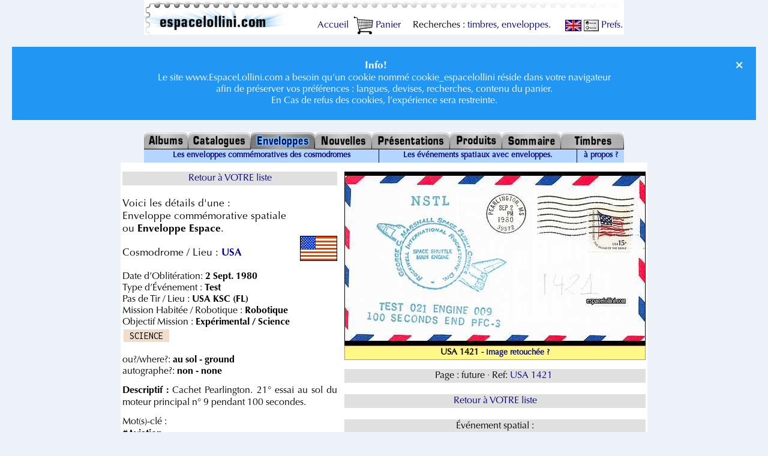

--- FILE ---
content_type: text/html; charset=ISO-8859-15
request_url: https://www.espacelollini.com/enveloppe/index.php?etape=enveloppe&id_enveloppe=22316&devise=3
body_size: 7088
content:
<!DOCTYPE HTML PUBLIC "-//W3C//DTD HTML 4.01 Transitional//EN" "http://www.w3.org/TR/html4/loose.dtd">
<HTML lang="fr">
<HEAD>
<BASE TARGET="_parent">
<meta http-equiv="Content-Type" content="text/html; charset=iso-8859-15">
<!-- Google tag (gtag.js) -->
<script async src="https://www.googletagmanager.com/gtag/js?id=G-7GQ2H53467"></script>
<script>
  window.dataLayer = window.dataLayer || [];
  function gtag(){dataLayer.push(arguments);}
  gtag('js', new Date());

  gtag('config', 'G-7GQ2H53467');
</script>
<meta http-equiv="Content-Language" content="fr, fr">
<TITLE>USA 1421  fiche enveloppe commemorative | EspaceLollini.</TITLE>
<meta name="keywords" content="Enveloppe commémorative spatiale, Enveloppe espace, Aviation, NASA, Navette Spatiale">
<meta property="og:type" content="product">
<meta name="author" content="Alexandre Lollini">
<meta name="robots" content="index, follow">
<meta name="revisit-after" content="17 days">
<meta name="copyright" content="Espace Lollini SARL">
<meta name="Identifier-URL" content="https://www.espacelollini.com/enveloppe/index.php?etape=enveloppe&id_enveloppe=22316&devise=3">
<meta property="og:url" content="https://www.espacelollini.com/enveloppe/index.php?etape=enveloppe&id_enveloppe=22316&devise=3">
<link rel="apple-touch-icon" sizes="180x180" href="/apple-touch-icon.png">
<link rel="apple-touch-icon" sizes="120x120" HREF="/apple-icon-120x120.png">
<link rel="icon" type="image/png" sizes="32x32" href="/favicon-32x32.png">
<link rel="icon" type="image/png" sizes="16x16" href="/favicon-16x16.ico">
<link rel="manifest" href="/site.webmanifest">
<link rel="shortcut icon" href="/favicon.ico">
<meta name="viewport" content="width=device-width, initial-scale=1">
<link rel="stylesheet" href="https://fonts.googleapis.com/css?family=Inconsolata:400,700">
<link rel="stylesheet" href="/style.css" type="text/css">
<link rel="alternate" hreflang="fr" href="https://www.espacelollini.com/enveloppe/index.php?etape=enveloppe&id_enveloppe=22316&devise=3&langue_boutique=1">
<link rel="alternate" hreflang="en" href="https://www.espacelollini.com/enveloppe/indexUS.php?etape=enveloppe&id_enveloppe=22316&devise=3&langue_boutique=2">
<link rel="alternate" hreflang="es-fr" href="https://www.espacelollini.com/enveloppe/index.php?etape=enveloppe&id_enveloppe=22316&devise=3&langue_boutique=3">
<link rel="alternate" hreflang="es-en" href="https://www.espacelollini.com/enveloppe/indexUS.php?etape=enveloppe&id_enveloppe=22316&devise=3&langue_boutique=3">
<link rel="alternate" hreflang="de-fr" href="https://www.espacelollini.com/enveloppe/index.php?etape=enveloppe&id_enveloppe=22316&devise=3&langue_boutique=4">
<link rel="alternate" hreflang="de-en" href="https://www.espacelollini.com/enveloppe/indexUS.php?etape=enveloppe&id_enveloppe=22316&devise=3&langue_boutique=4">
<link rel="alternate" hreflang="it-fr" href="https://www.espacelollini.com/enveloppe/index.php?etape=enveloppe&id_enveloppe=22316&devise=3&langue_boutique=5">
<link rel="alternate" hreflang="it-en" href="https://www.espacelollini.com/enveloppe/indexUS.php?etape=enveloppe&id_enveloppe=22316&devise=3&langue_boutique=5">
<link rel="alternate" hreflang="sv-fr" href="https://www.espacelollini.com/enveloppe/index.php?etape=enveloppe&id_enveloppe=22316&devise=3&langue_boutique=6">
<link rel="alternate" hreflang="sv-en" href="https://www.espacelollini.com/enveloppe/indexUS.php?etape=enveloppe&id_enveloppe=22316&devise=3&langue_boutique=6">
<meta property="og:locale" content="fr">
<meta property="og:locale:alternate" content="fr_FR">
</HEAD>
<BODY>
<A name="top"></A>
<DIV ID="AlexDiv" STYLE="position:absolute; visibility:hide;"></DIV>
<SCRIPT LANGUAGE="JavaScript" SRC="/baloons.js" type="text/javascript"></SCRIPT>

<DIV ALIGN="CENTER">
<TABLE class="haut" WIDTH="800" BORDER="0" CELLSPACING="0" CELLPADDING="0">
	<TR>
		<TD valign="bottom">
		<div align="right">
		<a href="/index2.php">&nbsp;Accueil </a>
		&nbsp;<A HREF="/panier.php"><IMG SRC="/p/panier.GIF" ALT="voir le contenu de mon kaddy" WIDTH="33" HEIGHT="31" ALIGN="center" BORDER="0">&nbsp;Panier</a>
		&nbsp;&nbsp;&nbsp;&nbsp;Recherches : 
		<A HREF="/cataweb/index.php?">timbres</a>, 
		<A HREF="/enveloppe/index.php?">enveloppes</a>.
		&nbsp;&nbsp;&nbsp;&nbsp;
		<A HREF="/enveloppe/indexUS.php?etape=enveloppe&id_enveloppe=22316&devise=3"><IMG SRC="/fichiers_drapeaux/GBR2.GIF" BORDER="1" ALIGN="center" WIDTH="25" HEIGHT="17" ALT="basculer en langue anglaise"></A> 
		<A HREF="https://www.espacelollini.com/pref.php"><IMG SRC="/p/pref.gif" WIDTH="25" HEIGHT="23" ALIGN="center" BORDER="0" ALT="Réglages des préférences">&nbsp;Prefs.</a>
		</div>
		</TD> 
	</TR>
</TABLE>
<noscript><br class="clear_left"><div class="alert">
	  <span class="closebtn">&times;</span>
		<h1>JavaScript est désactivé!</h1><h2>Espace Lollini a besoin du JavaScript. 
		Merci d&rsquo;activer le JavaScript!</h2></div></noscript><div class="alert info"><span class="closebtn">&times;</span><big><B>Info!</B></big><br>Le site www.EspaceLollini.com a besoin qu&rsquo;un cookie nommé cookie_espacelollini réside dans votre navigateur<br>afin de préserver vos préférences : langues, devises, recherches, contenu du panier.<br>En Cas de refus des cookies, l&rsquo;expérience sera restreinte.</div><script>
var close = document.getElementsByClassName("closebtn");
var i;

for (i = 0; i < close.length; i++) {
    close[i].onclick = function(){
        var div = this.parentElement;
        div.style.opacity = "0";
        setTimeout(function(){ div.style.display = "none"; }, 600);
    }
}
</script>

<TABLE WIDTH="800" BORDER="0" CELLSPACING="0" CELLPADDING="0">
	<TR>
<TD><A HREF="/alb/index.php"><img src="/p/Albums.jpg" alt="Albums" border="0" height="28"></A></TD>
<TD><A HREF="/cat/index.php"><img src="/p/Catalogues.jpg" alt="Catalogues" border="0" height="28"></A></TD>
<TD><img src="/p/EnveloppesSEL.jpg" alt="Enveloppes" border="0" height="28"></TD>
<TD><A HREF="/news.php"><img src="/p/Nouvelles.jpg" alt="Nouvelles" border="0" height="28"></A></TD>
<TD><A HREF="/intro/index1.php"><img src="/p/Presentations.jpg" alt="Presentations" border="0" height="28"></A></TD>
<TD><A HREF="/prod/produit.php"><img src="/p/Produits.jpg" alt="Produits" border="0" height="28"></A></TD>
<TD><A HREF="/plan.php"><img src="/p/Sommaire.jpg" alt="Sommaire" border="0" height="28"></A></TD>
<TD><A HREF="/cataweb/index.php"><img src="/p/Timbres.jpg" alt="Timbres" border="0" height="28"></A></TD>
	</TR><TR><TD BGCOLOR="#000000" height="1"></TD>
<TD BGCOLOR="#000000" height="1"></TD>
<TD BGCOLOR="#999999"></TD>
<TD BGCOLOR="#000000" height="1"></TD>
<TD BGCOLOR="#000000" height="1"></TD>
<TD BGCOLOR="#000000" height="1"></TD>
<TD BGCOLOR="#000000" height="1"></TD>
<TD BGCOLOR="#000000" height="1"></TD>
	</TR>
</TABLE>
<TABLE class="navbar" WIDTH="800" BORDER="0" CELLSPACING="0" CELLPADDING="0">
	<TR>
		<TD ALIGN="center" BGCOLOR="#b3d5ff" VALIGN="middle"><small><A HREF="/enveloppe/cosmodromes.php">Les enveloppes commémoratives des cosmodromes</A></small></TD>
		<TD width="1" BGCOLOR="#93c0ef"><IMG SRC="/p/noir.GIF" WIDTH="1" height="22" border="0" alt="Les événements spatiaux avec enveloppes."></TD>
		<TD ALIGN="center" BGCOLOR="#b3d5ff" VALIGN="middle"><small><A HREF="/enveloppe/space_events.php">Les événements spatiaux avec enveloppes.</A></small></TD>
		<TD width="1" BGCOLOR="#93c0ef"><IMG SRC="/p/noir.GIF" WIDTH="1" height="22" border="0" alt="à propos ?"></TD>
		<TD ALIGN="center" BGCOLOR="#b3d5ff" VALIGN="middle"><small><A HREF="/enveloppe/enveloppe.php">à propos ?</A></small></TD>
	</TR>
</TABLE>
<TABLE WIDTH="800" BORDER="0" CELLSPACING="0" CELLPADDING="0"><TR><TD><DIV align="center">
<P><A NAME="TOP_PAGE_enveloppe"></A><TABLE>
	<TR>
		<TD VALIGN="Top" ALIGN="LEFT">
<H4><A HREF=" /enveloppe/index.php?#LISTE">Retour à VOTRE liste</A></H4><BIG><BR>Voici les détails d'une :<BR>Enveloppe commémorative spatiale<BR> ou <B>Enveloppe Espace</B>.</BIG><br><IMG SRC="/fichiers_drapeaux/USA.GIF" WIDTH="60" HEIGHT="40" BORDER="1" ALIGN="right" ALT="le drapeau des États Unis"><BR>
<BIG>Cosmodrome / Lieu : <BIG><B><FONT COLOR="#000099">USA</FONT></B></BIG></BIG><BR><BR>
Date d&rsquo;Oblitération: <B>2 Sept. 1980</B><BR>Type d&rsquo;Événement : <b>Test</b><BR>Pas de Tir / Lieu : <b>USA KSC (FL)</b><BR>Mission Habitée / Robotique : <b>Robotique</b><BR>Objectif Mission : <b>Expérimental / Science</b><TABLE cellpadding=2 BGCOLOR="#F1DDCC"><TR><TD BGCOLOR="#F1DDCC"><TT>&nbsp;SCIENCE&nbsp;</TT></TD></TR></TABLE>
<BR>
ou?/where?: <B>au sol - ground</b><BR>
autographe?: <B>non - none</b><div align="justify"><P><B>Descriptif : </B> Cachet Pearlington. 21° essai au sol du moteur principal n° 9 pendant 100 secondes. <P></div><P>Mot(s)-clé&nbsp;: <br><B>#Aviation, </B><br><B>#NASA, </B><br><B>#Navette Spatiale, </B><P>Ceci est EN DEHORS des Revues de l&rsquo;Espace.</P><P><SMALL>Dernière modification: <B>21/05/2015 @ 10h24</B></SMALL><A NAME="LISTE_PANIER"></A>
<BR>
<BR>
<TABLE class="prix" BGCOLOR="#cccccc" BORDER="0" CELLSPACING="1" CELLPADDING="2">
<TR>
<TD BGCOLOR="#dcdcdc" ALIGN="CENTER" WIDTH="60" NOWRAP>Acheter</TD>
<TD BGCOLOR="#dcdcdc" ALIGN="CENTER" WIDTH="110" NOWRAP><B>VOIR AUSSI</B>&nbsp;<a class="help" href="/ref_guide.php"  onMouseOver="drc('Afin d&rsquo;interpreter nos references de timbres.','<B>GUIDE des REFERENCES</B>'); return true;" onMouseOut="nd(); return true;"><img src="/p/help.gif" width="14" height="20" border="0" align="bottom"></a></TD>
<TD NOWRAP WIDTH="45" HEIGHT="32" BGCOLOR="#0022cc" ALIGN="CENTER" VALIGN="middle"><A class="help" HREF="https://www.espacelollini.com/pref.php"><IMG SRC="https://www.espacelollini.com/p/e.GIF" WIDTH="30" HEIGHT="30" BORDER="0" ALT="Eur"></A></TD><TD NOWRAP WIDTH="45" HEIGHT="32" BGCOLOR="#ffff99" ALIGN="CENTER" VALIGN="middle"><A class="help" HREF="https://www.espacelollini.com/pref.php"><IMG SRC="/p/Fr.GIF" WIDTH="38" HEIGHT="22" BORDER="0" ALT="Fr"></A></TD></TR>
<TR>
<TD BGCOLOR="#DCDCFF" ALIGN="CENTER"><IMG SRC="/p/transparent.gif" ALT="demandez la disponibilité" ALIGN="MIDDLE" WIDTH="93" HEIGHT="24" BORDER="0"><A HREF="/panier.php?nom_table_panier=enveloppe&id_produit_panier=22316"><IMG SRC="/p/panier+.gif" WIDTH="40" HEIGHT="24" ALIGN="MIDDLE" BORDER="0" ALT="acheter cet article"></a></TD>
<TD BGCOLOR="#DCDCFF" ALIGN="CENTER"><TT>USA&nbsp;1421&nbsp;</TT></TD><TD NOWRAP HEIGHT="18" BGCOLOR="#DCDCFF" ALIGN="RIGHT">&nbsp;<B>8,-&nbsp;</B>&nbsp;</TD><TD NOWRAP HEIGHT="18" BGCOLOR="#DCDCFF" ALIGN="RIGHT">&nbsp;52,48&nbsp;</TD></TR>

<TR>
<TD BGCOLOR="#ffffff" ALIGN="CENTER" NOWRAP><IMG SRC="/p/stock+fr93x24.gif" ALT="disponible" ALIGN="MIDDLE" WIDTH="93" HEIGHT="24" BORDER="0"><A HREF="/panier.php?nom_table_panier=enveloppe&id_produit_panier=21454"><IMG SRC="/p/panier+.gif" WIDTH="40" HEIGHT="24" ALIGN="MIDDLE" BORDER="0" ALT="acheter cet article"></a></TD>
<TD BGCOLOR="#ffffff" ALIGN="CENTER"><TT><A HREF="/enveloppe/index.php?etape=enveloppe&amp;id_enveloppe=21454#TOP_PAGE_enveloppe">USA&nbsp;&nbsp;847&nbsp;</A>
</TT></TD><TD NOWRAP HEIGHT="18" BGCOLOR="#ffffff" ALIGN="RIGHT">&nbsp;<B>19,-&nbsp;</B>&nbsp;</TD><TD NOWRAP HEIGHT="18" BGCOLOR="#ffffff" ALIGN="RIGHT">&nbsp;124,63&nbsp;</TD></TR>

<TR>
<TD BGCOLOR="#ffffff" ALIGN="CENTER" NOWRAP><IMG SRC="/p/stock4fr93x24.gif" ALT="seulement 4 disponibles" ALIGN="MIDDLE" WIDTH="93" HEIGHT="24" BORDER="0"><A HREF="/panier.php?nom_table_panier=enveloppe&id_produit_panier=21455"><IMG SRC="/p/panier+.gif" WIDTH="40" HEIGHT="24" ALIGN="MIDDLE" BORDER="0" ALT="acheter cet article"></a></TD>
<TD BGCOLOR="#ffffff" ALIGN="CENTER"><TT><A HREF="/enveloppe/index.php?etape=enveloppe&amp;id_enveloppe=21455#TOP_PAGE_enveloppe">USA&nbsp;&nbsp;848&nbsp;</A>
</TT></TD><TD NOWRAP HEIGHT="18" BGCOLOR="#ffffff" ALIGN="RIGHT">&nbsp;<B>19,-&nbsp;</B>&nbsp;</TD><TD NOWRAP HEIGHT="18" BGCOLOR="#ffffff" ALIGN="RIGHT">&nbsp;124,63&nbsp;</TD></TR>

<TR>
<TD BGCOLOR="#ffffff" ALIGN="CENTER" NOWRAP><IMG SRC="/p/stock+fr93x24.gif" ALT="disponible" ALIGN="MIDDLE" WIDTH="93" HEIGHT="24" BORDER="0"><A HREF="/panier.php?nom_table_panier=enveloppe&id_produit_panier=21456"><IMG SRC="/p/panier+.gif" WIDTH="40" HEIGHT="24" ALIGN="MIDDLE" BORDER="0" ALT="acheter cet article"></a></TD>
<TD BGCOLOR="#ffffff" ALIGN="CENTER"><TT><A HREF="/enveloppe/index.php?etape=enveloppe&amp;id_enveloppe=21456#TOP_PAGE_enveloppe">USA&nbsp;&nbsp;849&nbsp;</A>
</TT></TD><TD NOWRAP HEIGHT="18" BGCOLOR="#ffffff" ALIGN="RIGHT">&nbsp;<B>18,-&nbsp;</B>&nbsp;</TD><TD NOWRAP HEIGHT="18" BGCOLOR="#ffffff" ALIGN="RIGHT">&nbsp;118,07&nbsp;</TD></TR>

<TR>
<TD BGCOLOR="#ffffff" ALIGN="CENTER" NOWRAP><IMG SRC="/p/stock+fr93x24.gif" ALT="disponible" ALIGN="MIDDLE" WIDTH="93" HEIGHT="24" BORDER="0"><A HREF="/panier.php?nom_table_panier=enveloppe&id_produit_panier=21457"><IMG SRC="/p/panier+.gif" WIDTH="40" HEIGHT="24" ALIGN="MIDDLE" BORDER="0" ALT="acheter cet article"></a></TD>
<TD BGCOLOR="#ffffff" ALIGN="CENTER"><TT><A HREF="/enveloppe/index.php?etape=enveloppe&amp;id_enveloppe=21457#TOP_PAGE_enveloppe">USA&nbsp;&nbsp;850&nbsp;</A>
</TT></TD><TD NOWRAP HEIGHT="18" BGCOLOR="#ffffff" ALIGN="RIGHT">&nbsp;<B>18,-&nbsp;</B>&nbsp;</TD><TD NOWRAP HEIGHT="18" BGCOLOR="#ffffff" ALIGN="RIGHT">&nbsp;118,07&nbsp;</TD></TR>

<TR>
<TD BGCOLOR="#ffffff" ALIGN="CENTER" NOWRAP><IMG SRC="/p/stock+fr93x24.gif" ALT="disponible" ALIGN="MIDDLE" WIDTH="93" HEIGHT="24" BORDER="0"><A HREF="/panier.php?nom_table_panier=enveloppe&id_produit_panier=21458"><IMG SRC="/p/panier+.gif" WIDTH="40" HEIGHT="24" ALIGN="MIDDLE" BORDER="0" ALT="acheter cet article"></a></TD>
<TD BGCOLOR="#ffffff" ALIGN="CENTER"><TT><A HREF="/enveloppe/index.php?etape=enveloppe&amp;id_enveloppe=21458#TOP_PAGE_enveloppe">USA&nbsp;&nbsp;853&nbsp;</A>
</TT></TD><TD NOWRAP HEIGHT="18" BGCOLOR="#ffffff" ALIGN="RIGHT">&nbsp;<B>13,-&nbsp;</B>&nbsp;</TD><TD NOWRAP HEIGHT="18" BGCOLOR="#ffffff" ALIGN="RIGHT">&nbsp;85,27&nbsp;</TD></TR>

<TR>
<TD BGCOLOR="#ffffff" ALIGN="CENTER" NOWRAP><IMG SRC="/p/stock+fr93x24.gif" ALT="disponible" ALIGN="MIDDLE" WIDTH="93" HEIGHT="24" BORDER="0"><A HREF="/panier.php?nom_table_panier=enveloppe&id_produit_panier=21459"><IMG SRC="/p/panier+.gif" WIDTH="40" HEIGHT="24" ALIGN="MIDDLE" BORDER="0" ALT="acheter cet article"></a></TD>
<TD BGCOLOR="#ffffff" ALIGN="CENTER"><TT><A HREF="/enveloppe/index.php?etape=enveloppe&amp;id_enveloppe=21459#TOP_PAGE_enveloppe">USA&nbsp;&nbsp;854&nbsp;</A>
</TT></TD><TD NOWRAP HEIGHT="18" BGCOLOR="#ffffff" ALIGN="RIGHT">&nbsp;<B>13,-&nbsp;</B>&nbsp;</TD><TD NOWRAP HEIGHT="18" BGCOLOR="#ffffff" ALIGN="RIGHT">&nbsp;85,27&nbsp;</TD></TR>

<TR>
<TD BGCOLOR="#ffffff" ALIGN="CENTER" NOWRAP><IMG SRC="/p/stock+fr93x24.gif" ALT="disponible" ALIGN="MIDDLE" WIDTH="93" HEIGHT="24" BORDER="0"><A HREF="/panier.php?nom_table_panier=enveloppe&id_produit_panier=21460"><IMG SRC="/p/panier+.gif" WIDTH="40" HEIGHT="24" ALIGN="MIDDLE" BORDER="0" ALT="acheter cet article"></a></TD>
<TD BGCOLOR="#ffffff" ALIGN="CENTER"><TT><A HREF="/enveloppe/index.php?etape=enveloppe&amp;id_enveloppe=21460#TOP_PAGE_enveloppe">USA&nbsp;&nbsp;855&nbsp;</A>
</TT></TD><TD NOWRAP HEIGHT="18" BGCOLOR="#ffffff" ALIGN="RIGHT">&nbsp;<B>13,-&nbsp;</B>&nbsp;</TD><TD NOWRAP HEIGHT="18" BGCOLOR="#ffffff" ALIGN="RIGHT">&nbsp;85,27&nbsp;</TD></TR>

<TR>
<TD BGCOLOR="#ffffff" ALIGN="CENTER" NOWRAP><IMG SRC="/p/stock+fr93x24.gif" ALT="disponible" ALIGN="MIDDLE" WIDTH="93" HEIGHT="24" BORDER="0"><A HREF="/panier.php?nom_table_panier=enveloppe&id_produit_panier=21461"><IMG SRC="/p/panier+.gif" WIDTH="40" HEIGHT="24" ALIGN="MIDDLE" BORDER="0" ALT="acheter cet article"></a></TD>
<TD BGCOLOR="#ffffff" ALIGN="CENTER"><TT><A HREF="/enveloppe/index.php?etape=enveloppe&amp;id_enveloppe=21461#TOP_PAGE_enveloppe">USA&nbsp;&nbsp;856&nbsp;</A>
</TT></TD><TD NOWRAP HEIGHT="18" BGCOLOR="#ffffff" ALIGN="RIGHT">&nbsp;<B>13,-&nbsp;</B>&nbsp;</TD><TD NOWRAP HEIGHT="18" BGCOLOR="#ffffff" ALIGN="RIGHT">&nbsp;85,27&nbsp;</TD></TR>

<TR>
<TD BGCOLOR="#ffffff" ALIGN="CENTER" NOWRAP><IMG SRC="/p/stock+fr93x24.gif" ALT="disponible" ALIGN="MIDDLE" WIDTH="93" HEIGHT="24" BORDER="0"><A HREF="/panier.php?nom_table_panier=enveloppe&id_produit_panier=21470"><IMG SRC="/p/panier+.gif" WIDTH="40" HEIGHT="24" ALIGN="MIDDLE" BORDER="0" ALT="acheter cet article"></a></TD>
<TD BGCOLOR="#ffffff" ALIGN="CENTER"><TT><A HREF="/enveloppe/index.php?etape=enveloppe&amp;id_enveloppe=21470#TOP_PAGE_enveloppe">USA&nbsp;&nbsp;867&nbsp;</A>
</TT></TD><TD NOWRAP HEIGHT="18" BGCOLOR="#ffffff" ALIGN="RIGHT">&nbsp;<B>8,-&nbsp;</B>&nbsp;</TD><TD NOWRAP HEIGHT="18" BGCOLOR="#ffffff" ALIGN="RIGHT">&nbsp;52,48&nbsp;</TD></TR>

<TR>
<TD BGCOLOR="#ffffff" ALIGN="CENTER" NOWRAP><IMG SRC="/p/stock+fr93x24.gif" ALT="disponible" ALIGN="MIDDLE" WIDTH="93" HEIGHT="24" BORDER="0"><A HREF="/panier.php?nom_table_panier=enveloppe&id_produit_panier=21482"><IMG SRC="/p/panier+.gif" WIDTH="40" HEIGHT="24" ALIGN="MIDDLE" BORDER="0" ALT="acheter cet article"></a></TD>
<TD BGCOLOR="#ffffff" ALIGN="CENTER"><TT><A HREF="/enveloppe/index.php?etape=enveloppe&amp;id_enveloppe=21482#TOP_PAGE_enveloppe">USA&nbsp;&nbsp;876&nbsp;</A>
</TT></TD><TD NOWRAP HEIGHT="18" BGCOLOR="#ffffff" ALIGN="RIGHT">&nbsp;<B>8,-&nbsp;</B>&nbsp;</TD><TD NOWRAP HEIGHT="18" BGCOLOR="#ffffff" ALIGN="RIGHT">&nbsp;52,48&nbsp;</TD></TR>

<TR>
<TD BGCOLOR="#ffffff" ALIGN="CENTER" NOWRAP><IMG SRC="/p/stock4fr93x24.gif" ALT="seulement 4 disponibles" ALIGN="MIDDLE" WIDTH="93" HEIGHT="24" BORDER="0"><A HREF="/panier.php?nom_table_panier=enveloppe&id_produit_panier=21483"><IMG SRC="/p/panier+.gif" WIDTH="40" HEIGHT="24" ALIGN="MIDDLE" BORDER="0" ALT="acheter cet article"></a></TD>
<TD BGCOLOR="#ffffff" ALIGN="CENTER"><TT><A HREF="/enveloppe/index.php?etape=enveloppe&amp;id_enveloppe=21483#TOP_PAGE_enveloppe">USA&nbsp;&nbsp;877&nbsp;</A>
</TT></TD><TD NOWRAP HEIGHT="18" BGCOLOR="#ffffff" ALIGN="RIGHT">&nbsp;<B>10,-&nbsp;</B>&nbsp;</TD><TD NOWRAP HEIGHT="18" BGCOLOR="#ffffff" ALIGN="RIGHT">&nbsp;65,60&nbsp;</TD></TR>

<TR>
<TD BGCOLOR="#ffffff" ALIGN="CENTER" NOWRAP><IMG SRC="/p/stock-fr93x24.gif" ALT="stock très faible" ALIGN="MIDDLE" WIDTH="93" HEIGHT="24" BORDER="0"><A HREF="/panier.php?nom_table_panier=enveloppe&id_produit_panier=21494"><IMG SRC="/p/panier+.gif" WIDTH="40" HEIGHT="24" ALIGN="MIDDLE" BORDER="0" ALT="acheter cet article"></a></TD>
<TD BGCOLOR="#ffffff" ALIGN="CENTER"><TT><A HREF="/enveloppe/index.php?etape=enveloppe&amp;id_enveloppe=21494#TOP_PAGE_enveloppe">USA&nbsp;&nbsp;892&nbsp;</A>
</TT></TD><TD NOWRAP HEIGHT="18" BGCOLOR="#ffffff" ALIGN="RIGHT">&nbsp;<B>8,-&nbsp;</B>&nbsp;</TD><TD NOWRAP HEIGHT="18" BGCOLOR="#ffffff" ALIGN="RIGHT">&nbsp;52,48&nbsp;</TD></TR>

<TR>
<TD BGCOLOR="#ffffff" ALIGN="CENTER" NOWRAP><IMG SRC="/p/stock+fr93x24.gif" ALT="disponible" ALIGN="MIDDLE" WIDTH="93" HEIGHT="24" BORDER="0"><A HREF="/panier.php?nom_table_panier=enveloppe&id_produit_panier=21505"><IMG SRC="/p/panier+.gif" WIDTH="40" HEIGHT="24" ALIGN="MIDDLE" BORDER="0" ALT="acheter cet article"></a></TD>
<TD BGCOLOR="#ffffff" ALIGN="CENTER"><TT><A HREF="/enveloppe/index.php?etape=enveloppe&amp;id_enveloppe=21505#TOP_PAGE_enveloppe">USA&nbsp;&nbsp;903&nbsp;</A>
</TT></TD><TD NOWRAP HEIGHT="18" BGCOLOR="#ffffff" ALIGN="RIGHT">&nbsp;<B>8,-&nbsp;</B>&nbsp;</TD><TD NOWRAP HEIGHT="18" BGCOLOR="#ffffff" ALIGN="RIGHT">&nbsp;52,48&nbsp;</TD></TR>

<TR>
<TD BGCOLOR="#ffffff" ALIGN="CENTER" NOWRAP><IMG SRC="/p/stock+fr93x24.gif" ALT="disponible" ALIGN="MIDDLE" WIDTH="93" HEIGHT="24" BORDER="0"><A HREF="/panier.php?nom_table_panier=enveloppe&id_produit_panier=21511"><IMG SRC="/p/panier+.gif" WIDTH="40" HEIGHT="24" ALIGN="MIDDLE" BORDER="0" ALT="acheter cet article"></a></TD>
<TD BGCOLOR="#ffffff" ALIGN="CENTER"><TT><A HREF="/enveloppe/index.php?etape=enveloppe&amp;id_enveloppe=21511#TOP_PAGE_enveloppe">USA&nbsp;&nbsp;909&nbsp;</A>
</TT></TD><TD NOWRAP HEIGHT="18" BGCOLOR="#ffffff" ALIGN="RIGHT">&nbsp;<B>8,-&nbsp;</B>&nbsp;</TD><TD NOWRAP HEIGHT="18" BGCOLOR="#ffffff" ALIGN="RIGHT">&nbsp;52,48&nbsp;</TD></TR>

<TR>
<TD BGCOLOR="#ffffff" ALIGN="CENTER" NOWRAP><IMG SRC="/p/stock+fr93x24.gif" ALT="disponible" ALIGN="MIDDLE" WIDTH="93" HEIGHT="24" BORDER="0"><A HREF="/panier.php?nom_table_panier=enveloppe&id_produit_panier=21518"><IMG SRC="/p/panier+.gif" WIDTH="40" HEIGHT="24" ALIGN="MIDDLE" BORDER="0" ALT="acheter cet article"></a></TD>
<TD BGCOLOR="#ffffff" ALIGN="CENTER"><TT><A HREF="/enveloppe/index.php?etape=enveloppe&amp;id_enveloppe=21518#TOP_PAGE_enveloppe">USA&nbsp;&nbsp;917&nbsp;</A>
</TT></TD><TD NOWRAP HEIGHT="18" BGCOLOR="#ffffff" ALIGN="RIGHT">&nbsp;<B>8,-&nbsp;</B>&nbsp;</TD><TD NOWRAP HEIGHT="18" BGCOLOR="#ffffff" ALIGN="RIGHT">&nbsp;52,48&nbsp;</TD></TR>

<TR>
<TD BGCOLOR="#ffffff" ALIGN="CENTER" NOWRAP><IMG SRC="/p/stock+fr93x24.gif" ALT="disponible" ALIGN="MIDDLE" WIDTH="93" HEIGHT="24" BORDER="0"><A HREF="/panier.php?nom_table_panier=enveloppe&id_produit_panier=21519"><IMG SRC="/p/panier+.gif" WIDTH="40" HEIGHT="24" ALIGN="MIDDLE" BORDER="0" ALT="acheter cet article"></a></TD>
<TD BGCOLOR="#ffffff" ALIGN="CENTER"><TT><A HREF="/enveloppe/index.php?etape=enveloppe&amp;id_enveloppe=21519#TOP_PAGE_enveloppe">USA&nbsp;&nbsp;923&nbsp;</A>
</TT></TD><TD NOWRAP HEIGHT="18" BGCOLOR="#ffffff" ALIGN="RIGHT">&nbsp;<B>8,-&nbsp;</B>&nbsp;</TD><TD NOWRAP HEIGHT="18" BGCOLOR="#ffffff" ALIGN="RIGHT">&nbsp;52,48&nbsp;</TD></TR>

<TR>
<TD BGCOLOR="#ffffff" ALIGN="CENTER" NOWRAP><IMG SRC="/p/stock+fr93x24.gif" ALT="disponible" ALIGN="MIDDLE" WIDTH="93" HEIGHT="24" BORDER="0"><A HREF="/panier.php?nom_table_panier=enveloppe&id_produit_panier=21520"><IMG SRC="/p/panier+.gif" WIDTH="40" HEIGHT="24" ALIGN="MIDDLE" BORDER="0" ALT="acheter cet article"></a></TD>
<TD BGCOLOR="#ffffff" ALIGN="CENTER"><TT><A HREF="/enveloppe/index.php?etape=enveloppe&amp;id_enveloppe=21520#TOP_PAGE_enveloppe">USA&nbsp;&nbsp;924&nbsp;</A>
</TT></TD><TD NOWRAP HEIGHT="18" BGCOLOR="#ffffff" ALIGN="RIGHT">&nbsp;<B>8,-&nbsp;</B>&nbsp;</TD><TD NOWRAP HEIGHT="18" BGCOLOR="#ffffff" ALIGN="RIGHT">&nbsp;52,48&nbsp;</TD></TR>

<TR>
<TD BGCOLOR="#ffffff" ALIGN="CENTER" NOWRAP><IMG SRC="/p/stock+fr93x24.gif" ALT="disponible" ALIGN="MIDDLE" WIDTH="93" HEIGHT="24" BORDER="0"><A HREF="/panier.php?nom_table_panier=enveloppe&id_produit_panier=21531"><IMG SRC="/p/panier+.gif" WIDTH="40" HEIGHT="24" ALIGN="MIDDLE" BORDER="0" ALT="acheter cet article"></a></TD>
<TD BGCOLOR="#ffffff" ALIGN="CENTER"><TT><A HREF="/enveloppe/index.php?etape=enveloppe&amp;id_enveloppe=21531#TOP_PAGE_enveloppe">USA&nbsp;&nbsp;929&nbsp;</A>
</TT></TD><TD NOWRAP HEIGHT="18" BGCOLOR="#ffffff" ALIGN="RIGHT">&nbsp;<B>8,-&nbsp;</B>&nbsp;</TD><TD NOWRAP HEIGHT="18" BGCOLOR="#ffffff" ALIGN="RIGHT">&nbsp;52,48&nbsp;</TD></TR>

<TR>
<TD BGCOLOR="#ffffff" ALIGN="CENTER" NOWRAP><IMG SRC="/p/stock+fr93x24.gif" ALT="disponible" ALIGN="MIDDLE" WIDTH="93" HEIGHT="24" BORDER="0"><A HREF="/panier.php?nom_table_panier=enveloppe&id_produit_panier=21538"><IMG SRC="/p/panier+.gif" WIDTH="40" HEIGHT="24" ALIGN="MIDDLE" BORDER="0" ALT="acheter cet article"></a></TD>
<TD BGCOLOR="#ffffff" ALIGN="CENTER"><TT><A HREF="/enveloppe/index.php?etape=enveloppe&amp;id_enveloppe=21538#TOP_PAGE_enveloppe">USA&nbsp;&nbsp;941&nbsp;</A>
</TT></TD><TD NOWRAP HEIGHT="18" BGCOLOR="#ffffff" ALIGN="RIGHT">&nbsp;<B>8,-&nbsp;</B>&nbsp;</TD><TD NOWRAP HEIGHT="18" BGCOLOR="#ffffff" ALIGN="RIGHT">&nbsp;52,48&nbsp;</TD></TR>

<TR>
<TD BGCOLOR="#ffffff" ALIGN="CENTER" NOWRAP><IMG SRC="/p/stock+fr93x24.gif" ALT="disponible" ALIGN="MIDDLE" WIDTH="93" HEIGHT="24" BORDER="0"><A HREF="/panier.php?nom_table_panier=enveloppe&id_produit_panier=21542"><IMG SRC="/p/panier+.gif" WIDTH="40" HEIGHT="24" ALIGN="MIDDLE" BORDER="0" ALT="acheter cet article"></a></TD>
<TD BGCOLOR="#ffffff" ALIGN="CENTER"><TT><A HREF="/enveloppe/index.php?etape=enveloppe&amp;id_enveloppe=21542#TOP_PAGE_enveloppe">USA&nbsp;&nbsp;945&nbsp;</A>
</TT></TD><TD NOWRAP HEIGHT="18" BGCOLOR="#ffffff" ALIGN="RIGHT">&nbsp;<B>8,-&nbsp;</B>&nbsp;</TD><TD NOWRAP HEIGHT="18" BGCOLOR="#ffffff" ALIGN="RIGHT">&nbsp;52,48&nbsp;</TD></TR>

<TR>
<TD BGCOLOR="#ffffff" ALIGN="CENTER" NOWRAP><IMG SRC="/p/stock+fr93x24.gif" ALT="disponible" ALIGN="MIDDLE" WIDTH="93" HEIGHT="24" BORDER="0"><A HREF="/panier.php?nom_table_panier=enveloppe&id_produit_panier=21547"><IMG SRC="/p/panier+.gif" WIDTH="40" HEIGHT="24" ALIGN="MIDDLE" BORDER="0" ALT="acheter cet article"></a></TD>
<TD BGCOLOR="#ffffff" ALIGN="CENTER"><TT><A HREF="/enveloppe/index.php?etape=enveloppe&amp;id_enveloppe=21547#TOP_PAGE_enveloppe">USA&nbsp;&nbsp;950&nbsp;</A>
</TT></TD><TD NOWRAP HEIGHT="18" BGCOLOR="#ffffff" ALIGN="RIGHT">&nbsp;<B>8,-&nbsp;</B>&nbsp;</TD><TD NOWRAP HEIGHT="18" BGCOLOR="#ffffff" ALIGN="RIGHT">&nbsp;52,48&nbsp;</TD></TR>

<TR>
<TD BGCOLOR="#ffffff" ALIGN="CENTER" NOWRAP><IMG SRC="/p/stock+fr93x24.gif" ALT="disponible" ALIGN="MIDDLE" WIDTH="93" HEIGHT="24" BORDER="0"><A HREF="/panier.php?nom_table_panier=enveloppe&id_produit_panier=21557"><IMG SRC="/p/panier+.gif" WIDTH="40" HEIGHT="24" ALIGN="MIDDLE" BORDER="0" ALT="acheter cet article"></a></TD>
<TD BGCOLOR="#ffffff" ALIGN="CENTER"><TT><A HREF="/enveloppe/index.php?etape=enveloppe&amp;id_enveloppe=21557#TOP_PAGE_enveloppe">USA&nbsp;&nbsp;960&nbsp;</A>
</TT></TD><TD NOWRAP HEIGHT="18" BGCOLOR="#ffffff" ALIGN="RIGHT">&nbsp;<B>9,-&nbsp;</B>&nbsp;</TD><TD NOWRAP HEIGHT="18" BGCOLOR="#ffffff" ALIGN="RIGHT">&nbsp;59,04&nbsp;</TD></TR>

<TR>
<TD BGCOLOR="#ffffff" ALIGN="CENTER" NOWRAP><IMG SRC="/p/stock-fr93x24.gif" ALT="stock très faible" ALIGN="MIDDLE" WIDTH="93" HEIGHT="24" BORDER="0"><A HREF="/panier.php?nom_table_panier=enveloppe&id_produit_panier=21584"><IMG SRC="/p/panier+.gif" WIDTH="40" HEIGHT="24" ALIGN="MIDDLE" BORDER="0" ALT="acheter cet article"></a></TD>
<TD BGCOLOR="#ffffff" ALIGN="CENTER"><TT><A HREF="/enveloppe/index.php?etape=enveloppe&amp;id_enveloppe=21584#TOP_PAGE_enveloppe">USA&nbsp;&nbsp;978&nbsp;</A>
</TT></TD><TD NOWRAP HEIGHT="18" BGCOLOR="#ffffff" ALIGN="RIGHT">&nbsp;<B>8,-&nbsp;</B>&nbsp;</TD><TD NOWRAP HEIGHT="18" BGCOLOR="#ffffff" ALIGN="RIGHT">&nbsp;52,48&nbsp;</TD></TR>

<TR>
<TD BGCOLOR="#ffffff" ALIGN="CENTER" NOWRAP><IMG SRC="/p/stock-fr93x24.gif" ALT="stock très faible" ALIGN="MIDDLE" WIDTH="93" HEIGHT="24" BORDER="0"><A HREF="/panier.php?nom_table_panier=enveloppe&id_produit_panier=21586"><IMG SRC="/p/panier+.gif" WIDTH="40" HEIGHT="24" ALIGN="MIDDLE" BORDER="0" ALT="acheter cet article"></a></TD>
<TD BGCOLOR="#ffffff" ALIGN="CENTER"><TT><A HREF="/enveloppe/index.php?etape=enveloppe&amp;id_enveloppe=21586#TOP_PAGE_enveloppe">USA&nbsp;&nbsp;979&nbsp;</A>
</TT></TD><TD NOWRAP HEIGHT="18" BGCOLOR="#ffffff" ALIGN="RIGHT">&nbsp;<B>8,-&nbsp;</B>&nbsp;</TD><TD NOWRAP HEIGHT="18" BGCOLOR="#ffffff" ALIGN="RIGHT">&nbsp;52,48&nbsp;</TD></TR>

<TR>
<TD BGCOLOR="#ffffff" ALIGN="CENTER" NOWRAP><IMG SRC="/p/stock5fr93x24.gif" ALT="seulement 5 disponibles" ALIGN="MIDDLE" WIDTH="93" HEIGHT="24" BORDER="0"><A HREF="/panier.php?nom_table_panier=enveloppe&id_produit_panier=21590"><IMG SRC="/p/panier+.gif" WIDTH="40" HEIGHT="24" ALIGN="MIDDLE" BORDER="0" ALT="acheter cet article"></a></TD>
<TD BGCOLOR="#ffffff" ALIGN="CENTER"><TT><A HREF="/enveloppe/index.php?etape=enveloppe&amp;id_enveloppe=21590#TOP_PAGE_enveloppe">USA&nbsp;&nbsp;983&nbsp;</A>
</TT></TD><TD NOWRAP HEIGHT="18" BGCOLOR="#ffffff" ALIGN="RIGHT">&nbsp;<B>8,-&nbsp;</B>&nbsp;</TD><TD NOWRAP HEIGHT="18" BGCOLOR="#ffffff" ALIGN="RIGHT">&nbsp;52,48&nbsp;</TD></TR>

<TR>
<TD BGCOLOR="#ffffff" ALIGN="CENTER" NOWRAP><IMG SRC="/p/stock-fr93x24.gif" ALT="stock très faible" ALIGN="MIDDLE" WIDTH="93" HEIGHT="24" BORDER="0"><A HREF="/panier.php?nom_table_panier=enveloppe&id_produit_panier=21591"><IMG SRC="/p/panier+.gif" WIDTH="40" HEIGHT="24" ALIGN="MIDDLE" BORDER="0" ALT="acheter cet article"></a></TD>
<TD BGCOLOR="#ffffff" ALIGN="CENTER"><TT><A HREF="/enveloppe/index.php?etape=enveloppe&amp;id_enveloppe=21591#TOP_PAGE_enveloppe">USA&nbsp;&nbsp;984&nbsp;</A>
</TT></TD><TD NOWRAP HEIGHT="18" BGCOLOR="#ffffff" ALIGN="RIGHT">&nbsp;<B>18,-&nbsp;</B>&nbsp;</TD><TD NOWRAP HEIGHT="18" BGCOLOR="#ffffff" ALIGN="RIGHT">&nbsp;118,07&nbsp;</TD></TR>

<TR>
<TD BGCOLOR="#ffffff" ALIGN="CENTER" NOWRAP><IMG SRC="/p/stock+fr93x24.gif" ALT="disponible" ALIGN="MIDDLE" WIDTH="93" HEIGHT="24" BORDER="0"><A HREF="/panier.php?nom_table_panier=enveloppe&id_produit_panier=21598"><IMG SRC="/p/panier+.gif" WIDTH="40" HEIGHT="24" ALIGN="MIDDLE" BORDER="0" ALT="acheter cet article"></a></TD>
<TD BGCOLOR="#ffffff" ALIGN="CENTER"><TT><A HREF="/enveloppe/index.php?etape=enveloppe&amp;id_enveloppe=21598#TOP_PAGE_enveloppe">USA&nbsp;&nbsp;991&nbsp;</A>
</TT></TD><TD NOWRAP HEIGHT="18" BGCOLOR="#ffffff" ALIGN="RIGHT">&nbsp;<B>8,-&nbsp;</B>&nbsp;</TD><TD NOWRAP HEIGHT="18" BGCOLOR="#ffffff" ALIGN="RIGHT">&nbsp;52,48&nbsp;</TD></TR>

<TR>
<TD BGCOLOR="#ffffff" ALIGN="CENTER" NOWRAP><IMG SRC="/p/stock+fr93x24.gif" ALT="disponible" ALIGN="MIDDLE" WIDTH="93" HEIGHT="24" BORDER="0"><A HREF="/panier.php?nom_table_panier=enveloppe&id_produit_panier=21599"><IMG SRC="/p/panier+.gif" WIDTH="40" HEIGHT="24" ALIGN="MIDDLE" BORDER="0" ALT="acheter cet article"></a></TD>
<TD BGCOLOR="#ffffff" ALIGN="CENTER"><TT><A HREF="/enveloppe/index.php?etape=enveloppe&amp;id_enveloppe=21599#TOP_PAGE_enveloppe">USA&nbsp;&nbsp;995&nbsp;</A>
</TT></TD><TD NOWRAP HEIGHT="18" BGCOLOR="#ffffff" ALIGN="RIGHT">&nbsp;<B>8,-&nbsp;</B>&nbsp;</TD><TD NOWRAP HEIGHT="18" BGCOLOR="#ffffff" ALIGN="RIGHT">&nbsp;52,48&nbsp;</TD></TR>

<TR>
<TD BGCOLOR="#ffffff" ALIGN="CENTER" NOWRAP><IMG SRC="/p/stock+fr93x24.gif" ALT="disponible" ALIGN="MIDDLE" WIDTH="93" HEIGHT="24" BORDER="0"><A HREF="/panier.php?nom_table_panier=enveloppe&id_produit_panier=21808"><IMG SRC="/p/panier+.gif" WIDTH="40" HEIGHT="24" ALIGN="MIDDLE" BORDER="0" ALT="acheter cet article"></a></TD>
<TD BGCOLOR="#ffffff" ALIGN="CENTER"><TT><A HREF="/enveloppe/index.php?etape=enveloppe&amp;id_enveloppe=21808#TOP_PAGE_enveloppe">USA&nbsp;1018&nbsp;</A>
</TT></TD><TD NOWRAP HEIGHT="18" BGCOLOR="#ffffff" ALIGN="RIGHT">&nbsp;<B>8,-&nbsp;</B>&nbsp;</TD><TD NOWRAP HEIGHT="18" BGCOLOR="#ffffff" ALIGN="RIGHT">&nbsp;52,48&nbsp;</TD></TR>

<TR>
<TD BGCOLOR="#ffffff" ALIGN="CENTER" NOWRAP><IMG SRC="/p/transparent.gif" ALT="demandez la disponibilité" ALIGN="MIDDLE" WIDTH="93" HEIGHT="24" BORDER="0"><A HREF="/panier.php?nom_table_panier=enveloppe&id_produit_panier=21838"><IMG SRC="/p/panier+.gif" WIDTH="40" HEIGHT="24" ALIGN="MIDDLE" BORDER="0" ALT="acheter cet article"></a></TD>
<TD BGCOLOR="#ffffff" ALIGN="CENTER"><TT><A HREF="/enveloppe/index.php?etape=enveloppe&amp;id_enveloppe=21838#TOP_PAGE_enveloppe">USA&nbsp;1039&nbsp;</A>
</TT></TD><TD NOWRAP HEIGHT="18" BGCOLOR="#ffffff" ALIGN="RIGHT">&nbsp;<B>8,-&nbsp;</B>&nbsp;</TD><TD NOWRAP HEIGHT="18" BGCOLOR="#ffffff" ALIGN="RIGHT">&nbsp;52,48&nbsp;</TD></TR>

<TR>
<TD BGCOLOR="#ffffff" ALIGN="CENTER" NOWRAP><IMG SRC="/p/transparent.gif" ALT="demandez la disponibilité" ALIGN="MIDDLE" WIDTH="93" HEIGHT="24" BORDER="0"><A HREF="/panier.php?nom_table_panier=enveloppe&id_produit_panier=21845"><IMG SRC="/p/panier+.gif" WIDTH="40" HEIGHT="24" ALIGN="MIDDLE" BORDER="0" ALT="acheter cet article"></a></TD>
<TD BGCOLOR="#ffffff" ALIGN="CENTER"><TT><A HREF="/enveloppe/index.php?etape=enveloppe&amp;id_enveloppe=21845#TOP_PAGE_enveloppe">USA&nbsp;1045&nbsp;</A>
</TT></TD><TD NOWRAP HEIGHT="18" BGCOLOR="#ffffff" ALIGN="RIGHT">&nbsp;<B>8,-&nbsp;</B>&nbsp;</TD><TD NOWRAP HEIGHT="18" BGCOLOR="#ffffff" ALIGN="RIGHT">&nbsp;52,48&nbsp;</TD></TR>

<TR>
<TD BGCOLOR="#ffffff" ALIGN="CENTER" NOWRAP><IMG SRC="/p/transparent.gif" ALT="demandez la disponibilité" ALIGN="MIDDLE" WIDTH="93" HEIGHT="24" BORDER="0"><A HREF="/panier.php?nom_table_panier=enveloppe&id_produit_panier=21934"><IMG SRC="/p/panier+.gif" WIDTH="40" HEIGHT="24" ALIGN="MIDDLE" BORDER="0" ALT="acheter cet article"></a></TD>
<TD BGCOLOR="#ffffff" ALIGN="CENTER"><TT><A HREF="/enveloppe/index.php?etape=enveloppe&amp;id_enveloppe=21934#TOP_PAGE_enveloppe">USA&nbsp;1052&nbsp;</A>
</TT></TD><TD NOWRAP HEIGHT="18" BGCOLOR="#ffffff" ALIGN="RIGHT">&nbsp;<B>16,-&nbsp;</B>&nbsp;</TD><TD NOWRAP HEIGHT="18" BGCOLOR="#ffffff" ALIGN="RIGHT">&nbsp;104,95&nbsp;</TD></TR>

<TR>
<TD BGCOLOR="#ffffff" ALIGN="CENTER" NOWRAP><IMG SRC="/p/transparent.gif" ALT="demandez la disponibilité" ALIGN="MIDDLE" WIDTH="93" HEIGHT="24" BORDER="0"><A HREF="/panier.php?nom_table_panier=enveloppe&id_produit_panier=21940"><IMG SRC="/p/panier+.gif" WIDTH="40" HEIGHT="24" ALIGN="MIDDLE" BORDER="0" ALT="acheter cet article"></a></TD>
<TD BGCOLOR="#ffffff" ALIGN="CENTER"><TT><A HREF="/enveloppe/index.php?etape=enveloppe&amp;id_enveloppe=21940#TOP_PAGE_enveloppe">USA&nbsp;1057&nbsp;</A>
</TT></TD><TD NOWRAP HEIGHT="18" BGCOLOR="#ffffff" ALIGN="RIGHT">&nbsp;<B>8,-&nbsp;</B>&nbsp;</TD><TD NOWRAP HEIGHT="18" BGCOLOR="#ffffff" ALIGN="RIGHT">&nbsp;52,48&nbsp;</TD></TR>

<TR>
<TD BGCOLOR="#ffffff" ALIGN="CENTER" NOWRAP><IMG SRC="/p/transparent.gif" ALT="demandez la disponibilité" ALIGN="MIDDLE" WIDTH="93" HEIGHT="24" BORDER="0"><A HREF="/panier.php?nom_table_panier=enveloppe&id_produit_panier=21954"><IMG SRC="/p/panier+.gif" WIDTH="40" HEIGHT="24" ALIGN="MIDDLE" BORDER="0" ALT="acheter cet article"></a></TD>
<TD BGCOLOR="#ffffff" ALIGN="CENTER"><TT><A HREF="/enveloppe/index.php?etape=enveloppe&amp;id_enveloppe=21954#TOP_PAGE_enveloppe">USA&nbsp;1069&nbsp;</A>
</TT></TD><TD NOWRAP HEIGHT="18" BGCOLOR="#ffffff" ALIGN="RIGHT">&nbsp;<B>8,-&nbsp;</B>&nbsp;</TD><TD NOWRAP HEIGHT="18" BGCOLOR="#ffffff" ALIGN="RIGHT">&nbsp;52,48&nbsp;</TD></TR>

<TR>
<TD BGCOLOR="#ffffff" ALIGN="CENTER" NOWRAP><IMG SRC="/p/transparent.gif" ALT="demandez la disponibilité" ALIGN="MIDDLE" WIDTH="93" HEIGHT="24" BORDER="0"><A HREF="/panier.php?nom_table_panier=enveloppe&id_produit_panier=21955"><IMG SRC="/p/panier+.gif" WIDTH="40" HEIGHT="24" ALIGN="MIDDLE" BORDER="0" ALT="acheter cet article"></a></TD>
<TD BGCOLOR="#ffffff" ALIGN="CENTER"><TT><A HREF="/enveloppe/index.php?etape=enveloppe&amp;id_enveloppe=21955#TOP_PAGE_enveloppe">USA&nbsp;1070&nbsp;</A>
</TT></TD><TD NOWRAP HEIGHT="18" BGCOLOR="#ffffff" ALIGN="RIGHT">&nbsp;<B>8,-&nbsp;</B>&nbsp;</TD><TD NOWRAP HEIGHT="18" BGCOLOR="#ffffff" ALIGN="RIGHT">&nbsp;52,48&nbsp;</TD></TR>

<TR>
<TD BGCOLOR="#ffffff" ALIGN="CENTER" NOWRAP><IMG SRC="/p/transparent.gif" ALT="demandez la disponibilité" ALIGN="MIDDLE" WIDTH="93" HEIGHT="24" BORDER="0"><A HREF="/panier.php?nom_table_panier=enveloppe&id_produit_panier=21973"><IMG SRC="/p/panier+.gif" WIDTH="40" HEIGHT="24" ALIGN="MIDDLE" BORDER="0" ALT="acheter cet article"></a></TD>
<TD BGCOLOR="#ffffff" ALIGN="CENTER"><TT><A HREF="/enveloppe/index.php?etape=enveloppe&amp;id_enveloppe=21973#TOP_PAGE_enveloppe">USA&nbsp;1080&nbsp;</A>
</TT></TD><TD NOWRAP HEIGHT="18" BGCOLOR="#ffffff" ALIGN="RIGHT">&nbsp;<B>8,-&nbsp;</B>&nbsp;</TD><TD NOWRAP HEIGHT="18" BGCOLOR="#ffffff" ALIGN="RIGHT">&nbsp;52,48&nbsp;</TD></TR>

<TR>
<TD BGCOLOR="#ffffff" ALIGN="CENTER" NOWRAP><IMG SRC="/p/transparent.gif" ALT="demandez la disponibilité" ALIGN="MIDDLE" WIDTH="93" HEIGHT="24" BORDER="0"><A HREF="/panier.php?nom_table_panier=enveloppe&id_produit_panier=21974"><IMG SRC="/p/panier+.gif" WIDTH="40" HEIGHT="24" ALIGN="MIDDLE" BORDER="0" ALT="acheter cet article"></a></TD>
<TD BGCOLOR="#ffffff" ALIGN="CENTER"><TT><A HREF="/enveloppe/index.php?etape=enveloppe&amp;id_enveloppe=21974#TOP_PAGE_enveloppe">USA&nbsp;1081&nbsp;</A>
</TT></TD><TD NOWRAP HEIGHT="18" BGCOLOR="#ffffff" ALIGN="RIGHT">&nbsp;<B>8,-&nbsp;</B>&nbsp;</TD><TD NOWRAP HEIGHT="18" BGCOLOR="#ffffff" ALIGN="RIGHT">&nbsp;52,48&nbsp;</TD></TR>

<TR>
<TD BGCOLOR="#ffffff" ALIGN="CENTER" NOWRAP><IMG SRC="/p/transparent.gif" ALT="demandez la disponibilité" ALIGN="MIDDLE" WIDTH="93" HEIGHT="24" BORDER="0"><A HREF="/panier.php?nom_table_panier=enveloppe&id_produit_panier=21987"><IMG SRC="/p/panier+.gif" WIDTH="40" HEIGHT="24" ALIGN="MIDDLE" BORDER="0" ALT="acheter cet article"></a></TD>
<TD BGCOLOR="#ffffff" ALIGN="CENTER"><TT><A HREF="/enveloppe/index.php?etape=enveloppe&amp;id_enveloppe=21987#TOP_PAGE_enveloppe">USA&nbsp;1089&nbsp;</A>
</TT></TD><TD NOWRAP HEIGHT="18" BGCOLOR="#ffffff" ALIGN="RIGHT">&nbsp;<B>8,-&nbsp;</B>&nbsp;</TD><TD NOWRAP HEIGHT="18" BGCOLOR="#ffffff" ALIGN="RIGHT">&nbsp;52,48&nbsp;</TD></TR>

<TR>
<TD BGCOLOR="#ffffff" ALIGN="CENTER" NOWRAP><IMG SRC="/p/transparent.gif" ALT="demandez la disponibilité" ALIGN="MIDDLE" WIDTH="93" HEIGHT="24" BORDER="0"><A HREF="/panier.php?nom_table_panier=enveloppe&id_produit_panier=22021"><IMG SRC="/p/panier+.gif" WIDTH="40" HEIGHT="24" ALIGN="MIDDLE" BORDER="0" ALT="acheter cet article"></a></TD>
<TD BGCOLOR="#ffffff" ALIGN="CENTER"><TT><A HREF="/enveloppe/index.php?etape=enveloppe&amp;id_enveloppe=22021#TOP_PAGE_enveloppe">USA&nbsp;1122&nbsp;</A>
</TT></TD><TD NOWRAP HEIGHT="18" BGCOLOR="#ffffff" ALIGN="RIGHT">&nbsp;<B>8,-&nbsp;</B>&nbsp;</TD><TD NOWRAP HEIGHT="18" BGCOLOR="#ffffff" ALIGN="RIGHT">&nbsp;52,48&nbsp;</TD></TR>

<TR>
<TD BGCOLOR="#ffffff" ALIGN="CENTER" NOWRAP><IMG SRC="/p/transparent.gif" ALT="demandez la disponibilité" ALIGN="MIDDLE" WIDTH="93" HEIGHT="24" BORDER="0"><A HREF="/panier.php?nom_table_panier=enveloppe&id_produit_panier=22034"><IMG SRC="/p/panier+.gif" WIDTH="40" HEIGHT="24" ALIGN="MIDDLE" BORDER="0" ALT="acheter cet article"></a></TD>
<TD BGCOLOR="#ffffff" ALIGN="CENTER"><TT><A HREF="/enveloppe/index.php?etape=enveloppe&amp;id_enveloppe=22034#TOP_PAGE_enveloppe">USA&nbsp;1134&nbsp;</A>
</TT></TD><TD NOWRAP HEIGHT="18" BGCOLOR="#ffffff" ALIGN="RIGHT">&nbsp;<B>8,-&nbsp;</B>&nbsp;</TD><TD NOWRAP HEIGHT="18" BGCOLOR="#ffffff" ALIGN="RIGHT">&nbsp;52,48&nbsp;</TD></TR>

<TR>
<TD BGCOLOR="#ffffff" ALIGN="CENTER" NOWRAP><IMG SRC="/p/transparent.gif" ALT="demandez la disponibilité" ALIGN="MIDDLE" WIDTH="93" HEIGHT="24" BORDER="0"><A HREF="/panier.php?nom_table_panier=enveloppe&id_produit_panier=22057"><IMG SRC="/p/panier+.gif" WIDTH="40" HEIGHT="24" ALIGN="MIDDLE" BORDER="0" ALT="acheter cet article"></a></TD>
<TD BGCOLOR="#ffffff" ALIGN="CENTER"><TT><A HREF="/enveloppe/index.php?etape=enveloppe&amp;id_enveloppe=22057#TOP_PAGE_enveloppe">USA&nbsp;1158&nbsp;</A>
</TT></TD><TD NOWRAP HEIGHT="18" BGCOLOR="#ffffff" ALIGN="RIGHT">&nbsp;<B>8,-&nbsp;</B>&nbsp;</TD><TD NOWRAP HEIGHT="18" BGCOLOR="#ffffff" ALIGN="RIGHT">&nbsp;52,48&nbsp;</TD></TR>

<TR>
<TD BGCOLOR="#ffffff" ALIGN="CENTER" NOWRAP><IMG SRC="/p/stock+fr93x24.gif" ALT="disponible" ALIGN="MIDDLE" WIDTH="93" HEIGHT="24" BORDER="0"><A HREF="/panier.php?nom_table_panier=enveloppe&id_produit_panier=22061"><IMG SRC="/p/panier+.gif" WIDTH="40" HEIGHT="24" ALIGN="MIDDLE" BORDER="0" ALT="acheter cet article"></a></TD>
<TD BGCOLOR="#ffffff" ALIGN="CENTER"><TT><A HREF="/enveloppe/index.php?etape=enveloppe&amp;id_enveloppe=22061#TOP_PAGE_enveloppe">USA&nbsp;1162&nbsp;</A>
</TT></TD><TD NOWRAP HEIGHT="18" BGCOLOR="#ffffff" ALIGN="RIGHT">&nbsp;<B>8,-&nbsp;</B>&nbsp;</TD><TD NOWRAP HEIGHT="18" BGCOLOR="#ffffff" ALIGN="RIGHT">&nbsp;52,48&nbsp;</TD></TR>

<TR>
<TD BGCOLOR="#ffffff" ALIGN="CENTER" NOWRAP><IMG SRC="/p/transparent.gif" ALT="demandez la disponibilité" ALIGN="MIDDLE" WIDTH="93" HEIGHT="24" BORDER="0"><A HREF="/panier.php?nom_table_panier=enveloppe&id_produit_panier=22069"><IMG SRC="/p/panier+.gif" WIDTH="40" HEIGHT="24" ALIGN="MIDDLE" BORDER="0" ALT="acheter cet article"></a></TD>
<TD BGCOLOR="#ffffff" ALIGN="CENTER"><TT><A HREF="/enveloppe/index.php?etape=enveloppe&amp;id_enveloppe=22069#TOP_PAGE_enveloppe">USA&nbsp;1173&nbsp;</A>
</TT></TD><TD NOWRAP HEIGHT="18" BGCOLOR="#ffffff" ALIGN="RIGHT">&nbsp;<B>8,-&nbsp;</B>&nbsp;</TD><TD NOWRAP HEIGHT="18" BGCOLOR="#ffffff" ALIGN="RIGHT">&nbsp;52,48&nbsp;</TD></TR>

<TR>
<TD BGCOLOR="#ffffff" ALIGN="CENTER" NOWRAP><IMG SRC="/p/transparent.gif" ALT="demandez la disponibilité" ALIGN="MIDDLE" WIDTH="93" HEIGHT="24" BORDER="0"><A HREF="/panier.php?nom_table_panier=enveloppe&id_produit_panier=22068"><IMG SRC="/p/panier+.gif" WIDTH="40" HEIGHT="24" ALIGN="MIDDLE" BORDER="0" ALT="acheter cet article"></a></TD>
<TD BGCOLOR="#ffffff" ALIGN="CENTER"><TT><A HREF="/enveloppe/index.php?etape=enveloppe&amp;id_enveloppe=22068#TOP_PAGE_enveloppe">USA&nbsp;1170&nbsp;</A>
</TT></TD><TD NOWRAP HEIGHT="18" BGCOLOR="#ffffff" ALIGN="RIGHT">&nbsp;<B>8,-&nbsp;</B>&nbsp;</TD><TD NOWRAP HEIGHT="18" BGCOLOR="#ffffff" ALIGN="RIGHT">&nbsp;52,48&nbsp;</TD></TR>

<TR>
<TD BGCOLOR="#ffffff" ALIGN="CENTER" NOWRAP><IMG SRC="/p/transparent.gif" ALT="demandez la disponibilité" ALIGN="MIDDLE" WIDTH="93" HEIGHT="24" BORDER="0"><A HREF="/panier.php?nom_table_panier=enveloppe&id_produit_panier=22071"><IMG SRC="/p/panier+.gif" WIDTH="40" HEIGHT="24" ALIGN="MIDDLE" BORDER="0" ALT="acheter cet article"></a></TD>
<TD BGCOLOR="#ffffff" ALIGN="CENTER"><TT><A HREF="/enveloppe/index.php?etape=enveloppe&amp;id_enveloppe=22071#TOP_PAGE_enveloppe">USA&nbsp;1172&nbsp;</A>
</TT></TD><TD NOWRAP HEIGHT="18" BGCOLOR="#ffffff" ALIGN="RIGHT">&nbsp;<B>8,-&nbsp;</B>&nbsp;</TD><TD NOWRAP HEIGHT="18" BGCOLOR="#ffffff" ALIGN="RIGHT">&nbsp;52,48&nbsp;</TD></TR>

<TR>
<TD BGCOLOR="#ffffff" ALIGN="CENTER" NOWRAP><IMG SRC="/p/transparent.gif" ALT="demandez la disponibilité" ALIGN="MIDDLE" WIDTH="93" HEIGHT="24" BORDER="0"><A HREF="/panier.php?nom_table_panier=enveloppe&id_produit_panier=22075"><IMG SRC="/p/panier+.gif" WIDTH="40" HEIGHT="24" ALIGN="MIDDLE" BORDER="0" ALT="acheter cet article"></a></TD>
<TD BGCOLOR="#ffffff" ALIGN="CENTER"><TT><A HREF="/enveloppe/index.php?etape=enveloppe&amp;id_enveloppe=22075#TOP_PAGE_enveloppe">USA&nbsp;1178&nbsp;</A>
</TT></TD><TD NOWRAP HEIGHT="18" BGCOLOR="#ffffff" ALIGN="RIGHT">&nbsp;<B>8,-&nbsp;</B>&nbsp;</TD><TD NOWRAP HEIGHT="18" BGCOLOR="#ffffff" ALIGN="RIGHT">&nbsp;52,48&nbsp;</TD></TR>

<TR>
<TD BGCOLOR="#ffffff" ALIGN="CENTER" NOWRAP><IMG SRC="/p/transparent.gif" ALT="demandez la disponibilité" ALIGN="MIDDLE" WIDTH="93" HEIGHT="24" BORDER="0"><A HREF="/panier.php?nom_table_panier=enveloppe&id_produit_panier=22081"><IMG SRC="/p/panier+.gif" WIDTH="40" HEIGHT="24" ALIGN="MIDDLE" BORDER="0" ALT="acheter cet article"></a></TD>
<TD BGCOLOR="#ffffff" ALIGN="CENTER"><TT><A HREF="/enveloppe/index.php?etape=enveloppe&amp;id_enveloppe=22081#TOP_PAGE_enveloppe">USA&nbsp;1186&nbsp;</A>
</TT></TD><TD NOWRAP HEIGHT="18" BGCOLOR="#ffffff" ALIGN="RIGHT">&nbsp;<B>8,-&nbsp;</B>&nbsp;</TD><TD NOWRAP HEIGHT="18" BGCOLOR="#ffffff" ALIGN="RIGHT">&nbsp;52,48&nbsp;</TD></TR>

<TR>
<TD BGCOLOR="#ffffff" ALIGN="CENTER" NOWRAP><IMG SRC="/p/stock+fr93x24.gif" ALT="disponible" ALIGN="MIDDLE" WIDTH="93" HEIGHT="24" BORDER="0"><A HREF="/panier.php?nom_table_panier=enveloppe&id_produit_panier=22089"><IMG SRC="/p/panier+.gif" WIDTH="40" HEIGHT="24" ALIGN="MIDDLE" BORDER="0" ALT="acheter cet article"></a></TD>
<TD BGCOLOR="#ffffff" ALIGN="CENTER"><TT><A HREF="/enveloppe/index.php?etape=enveloppe&amp;id_enveloppe=22089#TOP_PAGE_enveloppe">USA&nbsp;1194&nbsp;</A>
</TT></TD><TD NOWRAP HEIGHT="18" BGCOLOR="#ffffff" ALIGN="RIGHT">&nbsp;<B>8,-&nbsp;</B>&nbsp;</TD><TD NOWRAP HEIGHT="18" BGCOLOR="#ffffff" ALIGN="RIGHT">&nbsp;52,48&nbsp;</TD></TR>

<TR>
<TD BGCOLOR="#ffffff" ALIGN="CENTER" NOWRAP><IMG SRC="/p/transparent.gif" ALT="demandez la disponibilité" ALIGN="MIDDLE" WIDTH="93" HEIGHT="24" BORDER="0"><A HREF="/panier.php?nom_table_panier=enveloppe&id_produit_panier=22091"><IMG SRC="/p/panier+.gif" WIDTH="40" HEIGHT="24" ALIGN="MIDDLE" BORDER="0" ALT="acheter cet article"></a></TD>
<TD BGCOLOR="#ffffff" ALIGN="CENTER"><TT><A HREF="/enveloppe/index.php?etape=enveloppe&amp;id_enveloppe=22091#TOP_PAGE_enveloppe">USA&nbsp;1196&nbsp;</A>
</TT></TD><TD NOWRAP HEIGHT="18" BGCOLOR="#ffffff" ALIGN="RIGHT">&nbsp;<B>8,-&nbsp;</B>&nbsp;</TD><TD NOWRAP HEIGHT="18" BGCOLOR="#ffffff" ALIGN="RIGHT">&nbsp;52,48&nbsp;</TD></TR>

<TR>
<TD BGCOLOR="#ffffff" ALIGN="CENTER" NOWRAP><IMG SRC="/p/transparent.gif" ALT="demandez la disponibilité" ALIGN="MIDDLE" WIDTH="93" HEIGHT="24" BORDER="0"><A HREF="/panier.php?nom_table_panier=enveloppe&id_produit_panier=22090"><IMG SRC="/p/panier+.gif" WIDTH="40" HEIGHT="24" ALIGN="MIDDLE" BORDER="0" ALT="acheter cet article"></a></TD>
<TD BGCOLOR="#ffffff" ALIGN="CENTER"><TT><A HREF="/enveloppe/index.php?etape=enveloppe&amp;id_enveloppe=22090#TOP_PAGE_enveloppe">USA&nbsp;1195&nbsp;</A>
</TT></TD><TD NOWRAP HEIGHT="18" BGCOLOR="#ffffff" ALIGN="RIGHT">&nbsp;<B>8,-&nbsp;</B>&nbsp;</TD><TD NOWRAP HEIGHT="18" BGCOLOR="#ffffff" ALIGN="RIGHT">&nbsp;52,48&nbsp;</TD></TR>

<TR>
<TD BGCOLOR="#ffffff" ALIGN="CENTER" NOWRAP><IMG SRC="/p/transparent.gif" ALT="demandez la disponibilité" ALIGN="MIDDLE" WIDTH="93" HEIGHT="24" BORDER="0"><A HREF="/panier.php?nom_table_panier=enveloppe&id_produit_panier=22092"><IMG SRC="/p/panier+.gif" WIDTH="40" HEIGHT="24" ALIGN="MIDDLE" BORDER="0" ALT="acheter cet article"></a></TD>
<TD BGCOLOR="#ffffff" ALIGN="CENTER"><TT><A HREF="/enveloppe/index.php?etape=enveloppe&amp;id_enveloppe=22092#TOP_PAGE_enveloppe">USA&nbsp;1197&nbsp;</A>
</TT></TD><TD NOWRAP HEIGHT="18" BGCOLOR="#ffffff" ALIGN="RIGHT">&nbsp;<B>8,-&nbsp;</B>&nbsp;</TD><TD NOWRAP HEIGHT="18" BGCOLOR="#ffffff" ALIGN="RIGHT">&nbsp;52,48&nbsp;</TD></TR>

<TR>
<TD BGCOLOR="#ffffff" ALIGN="CENTER" NOWRAP><IMG SRC="/p/transparent.gif" ALT="demandez la disponibilité" ALIGN="MIDDLE" WIDTH="93" HEIGHT="24" BORDER="0"><A HREF="/panier.php?nom_table_panier=enveloppe&id_produit_panier=22119"><IMG SRC="/p/panier+.gif" WIDTH="40" HEIGHT="24" ALIGN="MIDDLE" BORDER="0" ALT="acheter cet article"></a></TD>
<TD BGCOLOR="#ffffff" ALIGN="CENTER"><TT><A HREF="/enveloppe/index.php?etape=enveloppe&amp;id_enveloppe=22119#TOP_PAGE_enveloppe">USA&nbsp;1232&nbsp;</A>
</TT></TD><TD NOWRAP HEIGHT="18" BGCOLOR="#ffffff" ALIGN="RIGHT">&nbsp;<B>8,-&nbsp;</B>&nbsp;</TD><TD NOWRAP HEIGHT="18" BGCOLOR="#ffffff" ALIGN="RIGHT">&nbsp;52,48&nbsp;</TD></TR>

<TR>
<TD BGCOLOR="#ffffff" ALIGN="CENTER" NOWRAP><IMG SRC="/p/transparent.gif" ALT="demandez la disponibilité" ALIGN="MIDDLE" WIDTH="93" HEIGHT="24" BORDER="0"><A HREF="/panier.php?nom_table_panier=enveloppe&id_produit_panier=22183"><IMG SRC="/p/panier+.gif" WIDTH="40" HEIGHT="24" ALIGN="MIDDLE" BORDER="0" ALT="acheter cet article"></a></TD>
<TD BGCOLOR="#ffffff" ALIGN="CENTER"><TT><A HREF="/enveloppe/index.php?etape=enveloppe&amp;id_enveloppe=22183#TOP_PAGE_enveloppe">USA&nbsp;1260&nbsp;</A>
</TT></TD><TD NOWRAP HEIGHT="18" BGCOLOR="#ffffff" ALIGN="RIGHT">&nbsp;<B>8,-&nbsp;</B>&nbsp;</TD><TD NOWRAP HEIGHT="18" BGCOLOR="#ffffff" ALIGN="RIGHT">&nbsp;52,48&nbsp;</TD></TR>

<TR>
<TD BGCOLOR="#ffffff" ALIGN="CENTER" NOWRAP><IMG SRC="/p/transparent.gif" ALT="demandez la disponibilité" ALIGN="MIDDLE" WIDTH="93" HEIGHT="24" BORDER="0"><A HREF="/panier.php?nom_table_panier=enveloppe&id_produit_panier=22185"><IMG SRC="/p/panier+.gif" WIDTH="40" HEIGHT="24" ALIGN="MIDDLE" BORDER="0" ALT="acheter cet article"></a></TD>
<TD BGCOLOR="#ffffff" ALIGN="CENTER"><TT><A HREF="/enveloppe/index.php?etape=enveloppe&amp;id_enveloppe=22185#TOP_PAGE_enveloppe">USA&nbsp;1262&nbsp;</A>
</TT></TD><TD NOWRAP HEIGHT="18" BGCOLOR="#ffffff" ALIGN="RIGHT">&nbsp;<B>8,-&nbsp;</B>&nbsp;</TD><TD NOWRAP HEIGHT="18" BGCOLOR="#ffffff" ALIGN="RIGHT">&nbsp;52,48&nbsp;</TD></TR>

<TR>
<TD BGCOLOR="#ffffff" ALIGN="CENTER" NOWRAP><IMG SRC="/p/transparent.gif" ALT="demandez la disponibilité" ALIGN="MIDDLE" WIDTH="93" HEIGHT="24" BORDER="0"><A HREF="/panier.php?nom_table_panier=enveloppe&id_produit_panier=22189"><IMG SRC="/p/panier+.gif" WIDTH="40" HEIGHT="24" ALIGN="MIDDLE" BORDER="0" ALT="acheter cet article"></a></TD>
<TD BGCOLOR="#ffffff" ALIGN="CENTER"><TT><A HREF="/enveloppe/index.php?etape=enveloppe&amp;id_enveloppe=22189#TOP_PAGE_enveloppe">USA&nbsp;1267&nbsp;</A>
</TT></TD><TD NOWRAP HEIGHT="18" BGCOLOR="#ffffff" ALIGN="RIGHT">&nbsp;<B>8,-&nbsp;</B>&nbsp;</TD><TD NOWRAP HEIGHT="18" BGCOLOR="#ffffff" ALIGN="RIGHT">&nbsp;52,48&nbsp;</TD></TR>

<TR>
<TD BGCOLOR="#ffffff" ALIGN="CENTER" NOWRAP><IMG SRC="/p/transparent.gif" ALT="demandez la disponibilité" ALIGN="MIDDLE" WIDTH="93" HEIGHT="24" BORDER="0"><A HREF="/panier.php?nom_table_panier=enveloppe&id_produit_panier=22195"><IMG SRC="/p/panier+.gif" WIDTH="40" HEIGHT="24" ALIGN="MIDDLE" BORDER="0" ALT="acheter cet article"></a></TD>
<TD BGCOLOR="#ffffff" ALIGN="CENTER"><TT><A HREF="/enveloppe/index.php?etape=enveloppe&amp;id_enveloppe=22195#TOP_PAGE_enveloppe">USA&nbsp;1272&nbsp;</A>
</TT></TD><TD NOWRAP HEIGHT="18" BGCOLOR="#ffffff" ALIGN="RIGHT">&nbsp;<B>8,-&nbsp;</B>&nbsp;</TD><TD NOWRAP HEIGHT="18" BGCOLOR="#ffffff" ALIGN="RIGHT">&nbsp;52,48&nbsp;</TD></TR>

<TR>
<TD BGCOLOR="#ffffff" ALIGN="CENTER" NOWRAP><IMG SRC="/p/transparent.gif" ALT="demandez la disponibilité" ALIGN="MIDDLE" WIDTH="93" HEIGHT="24" BORDER="0"><A HREF="/panier.php?nom_table_panier=enveloppe&id_produit_panier=22197"><IMG SRC="/p/panier+.gif" WIDTH="40" HEIGHT="24" ALIGN="MIDDLE" BORDER="0" ALT="acheter cet article"></a></TD>
<TD BGCOLOR="#ffffff" ALIGN="CENTER"><TT><A HREF="/enveloppe/index.php?etape=enveloppe&amp;id_enveloppe=22197#TOP_PAGE_enveloppe">USA&nbsp;1274&nbsp;</A>
</TT></TD><TD NOWRAP HEIGHT="18" BGCOLOR="#ffffff" ALIGN="RIGHT">&nbsp;<B>8,-&nbsp;</B>&nbsp;</TD><TD NOWRAP HEIGHT="18" BGCOLOR="#ffffff" ALIGN="RIGHT">&nbsp;52,48&nbsp;</TD></TR>

<TR>
<TD BGCOLOR="#ffffff" ALIGN="CENTER" NOWRAP><IMG SRC="/p/transparent.gif" ALT="demandez la disponibilité" ALIGN="MIDDLE" WIDTH="93" HEIGHT="24" BORDER="0"><A HREF="/panier.php?nom_table_panier=enveloppe&id_produit_panier=22198"><IMG SRC="/p/panier+.gif" WIDTH="40" HEIGHT="24" ALIGN="MIDDLE" BORDER="0" ALT="acheter cet article"></a></TD>
<TD BGCOLOR="#ffffff" ALIGN="CENTER"><TT><A HREF="/enveloppe/index.php?etape=enveloppe&amp;id_enveloppe=22198#TOP_PAGE_enveloppe">USA&nbsp;1275&nbsp;</A>
</TT></TD><TD NOWRAP HEIGHT="18" BGCOLOR="#ffffff" ALIGN="RIGHT">&nbsp;<B>8,-&nbsp;</B>&nbsp;</TD><TD NOWRAP HEIGHT="18" BGCOLOR="#ffffff" ALIGN="RIGHT">&nbsp;52,48&nbsp;</TD></TR>

<TR>
<TD BGCOLOR="#ffffff" ALIGN="CENTER" NOWRAP><IMG SRC="/p/transparent.gif" ALT="demandez la disponibilité" ALIGN="MIDDLE" WIDTH="93" HEIGHT="24" BORDER="0"><A HREF="/panier.php?nom_table_panier=enveloppe&id_produit_panier=22202"><IMG SRC="/p/panier+.gif" WIDTH="40" HEIGHT="24" ALIGN="MIDDLE" BORDER="0" ALT="acheter cet article"></a></TD>
<TD BGCOLOR="#ffffff" ALIGN="CENTER"><TT><A HREF="/enveloppe/index.php?etape=enveloppe&amp;id_enveloppe=22202#TOP_PAGE_enveloppe">USA&nbsp;1279&nbsp;</A>
</TT></TD><TD NOWRAP HEIGHT="18" BGCOLOR="#ffffff" ALIGN="RIGHT">&nbsp;<B>8,-&nbsp;</B>&nbsp;</TD><TD NOWRAP HEIGHT="18" BGCOLOR="#ffffff" ALIGN="RIGHT">&nbsp;52,48&nbsp;</TD></TR>

<TR>
<TD BGCOLOR="#ffffff" ALIGN="CENTER" NOWRAP><IMG SRC="/p/transparent.gif" ALT="demandez la disponibilité" ALIGN="MIDDLE" WIDTH="93" HEIGHT="24" BORDER="0"><A HREF="/panier.php?nom_table_panier=enveloppe&id_produit_panier=22203"><IMG SRC="/p/panier+.gif" WIDTH="40" HEIGHT="24" ALIGN="MIDDLE" BORDER="0" ALT="acheter cet article"></a></TD>
<TD BGCOLOR="#ffffff" ALIGN="CENTER"><TT><A HREF="/enveloppe/index.php?etape=enveloppe&amp;id_enveloppe=22203#TOP_PAGE_enveloppe">USA&nbsp;1280&nbsp;</A>
</TT></TD><TD NOWRAP HEIGHT="18" BGCOLOR="#ffffff" ALIGN="RIGHT">&nbsp;<B>8,-&nbsp;</B>&nbsp;</TD><TD NOWRAP HEIGHT="18" BGCOLOR="#ffffff" ALIGN="RIGHT">&nbsp;52,48&nbsp;</TD></TR>

<TR>
<TD BGCOLOR="#ffffff" ALIGN="CENTER" NOWRAP><IMG SRC="/p/transparent.gif" ALT="demandez la disponibilité" ALIGN="MIDDLE" WIDTH="93" HEIGHT="24" BORDER="0"><A HREF="/panier.php?nom_table_panier=enveloppe&id_produit_panier=22204"><IMG SRC="/p/panier+.gif" WIDTH="40" HEIGHT="24" ALIGN="MIDDLE" BORDER="0" ALT="acheter cet article"></a></TD>
<TD BGCOLOR="#ffffff" ALIGN="CENTER"><TT><A HREF="/enveloppe/index.php?etape=enveloppe&amp;id_enveloppe=22204#TOP_PAGE_enveloppe">USA&nbsp;1281&nbsp;</A>
</TT></TD><TD NOWRAP HEIGHT="18" BGCOLOR="#ffffff" ALIGN="RIGHT">&nbsp;<B>8,-&nbsp;</B>&nbsp;</TD><TD NOWRAP HEIGHT="18" BGCOLOR="#ffffff" ALIGN="RIGHT">&nbsp;52,48&nbsp;</TD></TR>

<TR>
<TD BGCOLOR="#ffffff" ALIGN="CENTER" NOWRAP><IMG SRC="/p/transparent.gif" ALT="demandez la disponibilité" ALIGN="MIDDLE" WIDTH="93" HEIGHT="24" BORDER="0"><A HREF="/panier.php?nom_table_panier=enveloppe&id_produit_panier=22205"><IMG SRC="/p/panier+.gif" WIDTH="40" HEIGHT="24" ALIGN="MIDDLE" BORDER="0" ALT="acheter cet article"></a></TD>
<TD BGCOLOR="#ffffff" ALIGN="CENTER"><TT><A HREF="/enveloppe/index.php?etape=enveloppe&amp;id_enveloppe=22205#TOP_PAGE_enveloppe">USA&nbsp;1282&nbsp;</A>
</TT></TD><TD NOWRAP HEIGHT="18" BGCOLOR="#ffffff" ALIGN="RIGHT">&nbsp;<B>16,-&nbsp;</B>&nbsp;</TD><TD NOWRAP HEIGHT="18" BGCOLOR="#ffffff" ALIGN="RIGHT">&nbsp;104,95&nbsp;</TD></TR>

<TR>
<TD BGCOLOR="#ffffff" ALIGN="CENTER" NOWRAP><IMG SRC="/p/transparent.gif" ALT="demandez la disponibilité" ALIGN="MIDDLE" WIDTH="93" HEIGHT="24" BORDER="0"><A HREF="/panier.php?nom_table_panier=enveloppe&id_produit_panier=22224"><IMG SRC="/p/panier+.gif" WIDTH="40" HEIGHT="24" ALIGN="MIDDLE" BORDER="0" ALT="acheter cet article"></a></TD>
<TD BGCOLOR="#ffffff" ALIGN="CENTER"><TT><A HREF="/enveloppe/index.php?etape=enveloppe&amp;id_enveloppe=22224#TOP_PAGE_enveloppe">USA&nbsp;1304&nbsp;</A>
</TT></TD><TD NOWRAP HEIGHT="18" BGCOLOR="#ffffff" ALIGN="RIGHT">&nbsp;<B>8,-&nbsp;</B>&nbsp;</TD><TD NOWRAP HEIGHT="18" BGCOLOR="#ffffff" ALIGN="RIGHT">&nbsp;52,48&nbsp;</TD></TR>

<TR>
<TD BGCOLOR="#ffffff" ALIGN="CENTER" NOWRAP><IMG SRC="/p/transparent.gif" ALT="demandez la disponibilité" ALIGN="MIDDLE" WIDTH="93" HEIGHT="24" BORDER="0"><A HREF="/panier.php?nom_table_panier=enveloppe&id_produit_panier=22233"><IMG SRC="/p/panier+.gif" WIDTH="40" HEIGHT="24" ALIGN="MIDDLE" BORDER="0" ALT="acheter cet article"></a></TD>
<TD BGCOLOR="#ffffff" ALIGN="CENTER"><TT><A HREF="/enveloppe/index.php?etape=enveloppe&amp;id_enveloppe=22233#TOP_PAGE_enveloppe">USA&nbsp;1319&nbsp;</A>
</TT></TD><TD NOWRAP HEIGHT="18" BGCOLOR="#ffffff" ALIGN="RIGHT">&nbsp;<B>8,-&nbsp;</B>&nbsp;</TD><TD NOWRAP HEIGHT="18" BGCOLOR="#ffffff" ALIGN="RIGHT">&nbsp;52,48&nbsp;</TD></TR>

<TR>
<TD BGCOLOR="#ffffff" ALIGN="CENTER" NOWRAP><IMG SRC="/p/transparent.gif" ALT="demandez la disponibilité" ALIGN="MIDDLE" WIDTH="93" HEIGHT="24" BORDER="0"><A HREF="/panier.php?nom_table_panier=enveloppe&id_produit_panier=22234"><IMG SRC="/p/panier+.gif" WIDTH="40" HEIGHT="24" ALIGN="MIDDLE" BORDER="0" ALT="acheter cet article"></a></TD>
<TD BGCOLOR="#ffffff" ALIGN="CENTER"><TT><A HREF="/enveloppe/index.php?etape=enveloppe&amp;id_enveloppe=22234#TOP_PAGE_enveloppe">USA&nbsp;1324&nbsp;</A>
</TT></TD><TD NOWRAP HEIGHT="18" BGCOLOR="#ffffff" ALIGN="RIGHT">&nbsp;<B>8,-&nbsp;</B>&nbsp;</TD><TD NOWRAP HEIGHT="18" BGCOLOR="#ffffff" ALIGN="RIGHT">&nbsp;52,48&nbsp;</TD></TR>

<TR>
<TD BGCOLOR="#ffffff" ALIGN="CENTER" NOWRAP><IMG SRC="/p/transparent.gif" ALT="demandez la disponibilité" ALIGN="MIDDLE" WIDTH="93" HEIGHT="24" BORDER="0"><A HREF="/panier.php?nom_table_panier=enveloppe&id_produit_panier=22244"><IMG SRC="/p/panier+.gif" WIDTH="40" HEIGHT="24" ALIGN="MIDDLE" BORDER="0" ALT="acheter cet article"></a></TD>
<TD BGCOLOR="#ffffff" ALIGN="CENTER"><TT><A HREF="/enveloppe/index.php?etape=enveloppe&amp;id_enveloppe=22244#TOP_PAGE_enveloppe">USA&nbsp;1332&nbsp;</A>
</TT></TD><TD NOWRAP HEIGHT="18" BGCOLOR="#ffffff" ALIGN="RIGHT">&nbsp;<B>8,-&nbsp;</B>&nbsp;</TD><TD NOWRAP HEIGHT="18" BGCOLOR="#ffffff" ALIGN="RIGHT">&nbsp;52,48&nbsp;</TD></TR>

<TR>
<TD BGCOLOR="#ffffff" ALIGN="CENTER" NOWRAP><IMG SRC="/p/transparent.gif" ALT="demandez la disponibilité" ALIGN="MIDDLE" WIDTH="93" HEIGHT="24" BORDER="0"><A HREF="/panier.php?nom_table_panier=enveloppe&id_produit_panier=22250"><IMG SRC="/p/panier+.gif" WIDTH="40" HEIGHT="24" ALIGN="MIDDLE" BORDER="0" ALT="acheter cet article"></a></TD>
<TD BGCOLOR="#ffffff" ALIGN="CENTER"><TT><A HREF="/enveloppe/index.php?etape=enveloppe&amp;id_enveloppe=22250#TOP_PAGE_enveloppe">USA&nbsp;1341&nbsp;</A>
</TT></TD><TD NOWRAP HEIGHT="18" BGCOLOR="#ffffff" ALIGN="RIGHT">&nbsp;<B>8,-&nbsp;</B>&nbsp;</TD><TD NOWRAP HEIGHT="18" BGCOLOR="#ffffff" ALIGN="RIGHT">&nbsp;52,48&nbsp;</TD></TR>

<TR>
<TD BGCOLOR="#ffffff" ALIGN="CENTER" NOWRAP><IMG SRC="/p/transparent.gif" ALT="demandez la disponibilité" ALIGN="MIDDLE" WIDTH="93" HEIGHT="24" BORDER="0"><A HREF="/panier.php?nom_table_panier=enveloppe&id_produit_panier=22256"><IMG SRC="/p/panier+.gif" WIDTH="40" HEIGHT="24" ALIGN="MIDDLE" BORDER="0" ALT="acheter cet article"></a></TD>
<TD BGCOLOR="#ffffff" ALIGN="CENTER"><TT><A HREF="/enveloppe/index.php?etape=enveloppe&amp;id_enveloppe=22256#TOP_PAGE_enveloppe">USA&nbsp;1347&nbsp;L</A>
</TT></TD><TD NOWRAP HEIGHT="18" BGCOLOR="#ffffff" ALIGN="RIGHT">&nbsp;<B>10,-&nbsp;</B>&nbsp;</TD><TD NOWRAP HEIGHT="18" BGCOLOR="#ffffff" ALIGN="RIGHT">&nbsp;65,60&nbsp;</TD></TR>

<TR>
<TD BGCOLOR="#ffffff" ALIGN="CENTER" NOWRAP><IMG SRC="/p/transparent.gif" ALT="demandez la disponibilité" ALIGN="MIDDLE" WIDTH="93" HEIGHT="24" BORDER="0"><A HREF="/panier.php?nom_table_panier=enveloppe&id_produit_panier=22258"><IMG SRC="/p/panier+.gif" WIDTH="40" HEIGHT="24" ALIGN="MIDDLE" BORDER="0" ALT="acheter cet article"></a></TD>
<TD BGCOLOR="#ffffff" ALIGN="CENTER"><TT><A HREF="/enveloppe/index.php?etape=enveloppe&amp;id_enveloppe=22258#TOP_PAGE_enveloppe">USA&nbsp;1351&nbsp;</A>
</TT></TD><TD NOWRAP HEIGHT="18" BGCOLOR="#ffffff" ALIGN="RIGHT">&nbsp;<B>8,-&nbsp;</B>&nbsp;</TD><TD NOWRAP HEIGHT="18" BGCOLOR="#ffffff" ALIGN="RIGHT">&nbsp;52,48&nbsp;</TD></TR>

<TR>
<TD BGCOLOR="#ffffff" ALIGN="CENTER" NOWRAP><IMG SRC="/p/transparent.gif" ALT="demandez la disponibilité" ALIGN="MIDDLE" WIDTH="93" HEIGHT="24" BORDER="0"><A HREF="/panier.php?nom_table_panier=enveloppe&id_produit_panier=22262"><IMG SRC="/p/panier+.gif" WIDTH="40" HEIGHT="24" ALIGN="MIDDLE" BORDER="0" ALT="acheter cet article"></a></TD>
<TD BGCOLOR="#ffffff" ALIGN="CENTER"><TT><A HREF="/enveloppe/index.php?etape=enveloppe&amp;id_enveloppe=22262#TOP_PAGE_enveloppe">USA&nbsp;1355&nbsp;L</A>
</TT></TD><TD NOWRAP HEIGHT="18" BGCOLOR="#ffffff" ALIGN="RIGHT">&nbsp;<B>16,-&nbsp;</B>&nbsp;</TD><TD NOWRAP HEIGHT="18" BGCOLOR="#ffffff" ALIGN="RIGHT">&nbsp;104,95&nbsp;</TD></TR>

<TR>
<TD BGCOLOR="#ffffff" ALIGN="CENTER" NOWRAP><IMG SRC="/p/transparent.gif" ALT="demandez la disponibilité" ALIGN="MIDDLE" WIDTH="93" HEIGHT="24" BORDER="0"><A HREF="/panier.php?nom_table_panier=enveloppe&id_produit_panier=22269"><IMG SRC="/p/panier+.gif" WIDTH="40" HEIGHT="24" ALIGN="MIDDLE" BORDER="0" ALT="acheter cet article"></a></TD>
<TD BGCOLOR="#ffffff" ALIGN="CENTER"><TT><A HREF="/enveloppe/index.php?etape=enveloppe&amp;id_enveloppe=22269#TOP_PAGE_enveloppe">USA&nbsp;1363&nbsp;L</A>
</TT></TD><TD NOWRAP HEIGHT="18" BGCOLOR="#ffffff" ALIGN="RIGHT">&nbsp;<B>10,-&nbsp;</B>&nbsp;</TD><TD NOWRAP HEIGHT="18" BGCOLOR="#ffffff" ALIGN="RIGHT">&nbsp;65,60&nbsp;</TD></TR>

<TR>
<TD BGCOLOR="#ffffff" ALIGN="CENTER" NOWRAP><IMG SRC="/p/transparent.gif" ALT="demandez la disponibilité" ALIGN="MIDDLE" WIDTH="93" HEIGHT="24" BORDER="0"><A HREF="/panier.php?nom_table_panier=enveloppe&id_produit_panier=22275"><IMG SRC="/p/panier+.gif" WIDTH="40" HEIGHT="24" ALIGN="MIDDLE" BORDER="0" ALT="acheter cet article"></a></TD>
<TD BGCOLOR="#ffffff" ALIGN="CENTER"><TT><A HREF="/enveloppe/index.php?etape=enveloppe&amp;id_enveloppe=22275#TOP_PAGE_enveloppe">USA&nbsp;1366&nbsp;L</A>
</TT></TD><TD NOWRAP HEIGHT="18" BGCOLOR="#ffffff" ALIGN="RIGHT">&nbsp;<B>12,-&nbsp;</B>&nbsp;</TD><TD NOWRAP HEIGHT="18" BGCOLOR="#ffffff" ALIGN="RIGHT">&nbsp;78,71&nbsp;</TD></TR>

<TR>
<TD BGCOLOR="#ffffff" ALIGN="CENTER" NOWRAP><IMG SRC="/p/transparent.gif" ALT="demandez la disponibilité" ALIGN="MIDDLE" WIDTH="93" HEIGHT="24" BORDER="0"><A HREF="/panier.php?nom_table_panier=enveloppe&id_produit_panier=22276"><IMG SRC="/p/panier+.gif" WIDTH="40" HEIGHT="24" ALIGN="MIDDLE" BORDER="0" ALT="acheter cet article"></a></TD>
<TD BGCOLOR="#ffffff" ALIGN="CENTER"><TT><A HREF="/enveloppe/index.php?etape=enveloppe&amp;id_enveloppe=22276#TOP_PAGE_enveloppe">USA&nbsp;1371&nbsp;</A>
</TT></TD><TD NOWRAP HEIGHT="18" BGCOLOR="#ffffff" ALIGN="RIGHT">&nbsp;<B>8,-&nbsp;</B>&nbsp;</TD><TD NOWRAP HEIGHT="18" BGCOLOR="#ffffff" ALIGN="RIGHT">&nbsp;52,48&nbsp;</TD></TR>

<TR>
<TD BGCOLOR="#ffffff" ALIGN="CENTER" NOWRAP><IMG SRC="/p/transparent.gif" ALT="demandez la disponibilité" ALIGN="MIDDLE" WIDTH="93" HEIGHT="24" BORDER="0"><A HREF="/panier.php?nom_table_panier=enveloppe&id_produit_panier=22277"><IMG SRC="/p/panier+.gif" WIDTH="40" HEIGHT="24" ALIGN="MIDDLE" BORDER="0" ALT="acheter cet article"></a></TD>
<TD BGCOLOR="#ffffff" ALIGN="CENTER"><TT><A HREF="/enveloppe/index.php?etape=enveloppe&amp;id_enveloppe=22277#TOP_PAGE_enveloppe">USA&nbsp;1372&nbsp;</A>
</TT></TD><TD NOWRAP HEIGHT="18" BGCOLOR="#ffffff" ALIGN="RIGHT">&nbsp;<B>8,-&nbsp;</B>&nbsp;</TD><TD NOWRAP HEIGHT="18" BGCOLOR="#ffffff" ALIGN="RIGHT">&nbsp;52,48&nbsp;</TD></TR>

<TR>
<TD BGCOLOR="#ffffff" ALIGN="CENTER" NOWRAP><IMG SRC="/p/transparent.gif" ALT="demandez la disponibilité" ALIGN="MIDDLE" WIDTH="93" HEIGHT="24" BORDER="0"><A HREF="/panier.php?nom_table_panier=enveloppe&id_produit_panier=22278"><IMG SRC="/p/panier+.gif" WIDTH="40" HEIGHT="24" ALIGN="MIDDLE" BORDER="0" ALT="acheter cet article"></a></TD>
<TD BGCOLOR="#ffffff" ALIGN="CENTER"><TT><A HREF="/enveloppe/index.php?etape=enveloppe&amp;id_enveloppe=22278#TOP_PAGE_enveloppe">USA&nbsp;1373&nbsp;</A>
</TT></TD><TD NOWRAP HEIGHT="18" BGCOLOR="#ffffff" ALIGN="RIGHT">&nbsp;<B>8,-&nbsp;</B>&nbsp;</TD><TD NOWRAP HEIGHT="18" BGCOLOR="#ffffff" ALIGN="RIGHT">&nbsp;52,48&nbsp;</TD></TR>

<TR>
<TD BGCOLOR="#ffffff" ALIGN="CENTER" NOWRAP><IMG SRC="/p/transparent.gif" ALT="demandez la disponibilité" ALIGN="MIDDLE" WIDTH="93" HEIGHT="24" BORDER="0"><A HREF="/panier.php?nom_table_panier=enveloppe&id_produit_panier=22286"><IMG SRC="/p/panier+.gif" WIDTH="40" HEIGHT="24" ALIGN="MIDDLE" BORDER="0" ALT="acheter cet article"></a></TD>
<TD BGCOLOR="#ffffff" ALIGN="CENTER"><TT><A HREF="/enveloppe/index.php?etape=enveloppe&amp;id_enveloppe=22286#TOP_PAGE_enveloppe">USA&nbsp;1380&nbsp;L</A>
</TT></TD><TD NOWRAP HEIGHT="18" BGCOLOR="#ffffff" ALIGN="RIGHT">&nbsp;<B>17,-&nbsp;</B>&nbsp;</TD><TD NOWRAP HEIGHT="18" BGCOLOR="#ffffff" ALIGN="RIGHT">&nbsp;111,51&nbsp;</TD></TR>

<TR>
<TD BGCOLOR="#ffffff" ALIGN="CENTER" NOWRAP><IMG SRC="/p/transparent.gif" ALT="demandez la disponibilité" ALIGN="MIDDLE" WIDTH="93" HEIGHT="24" BORDER="0"><A HREF="/panier.php?nom_table_panier=enveloppe&id_produit_panier=22290"><IMG SRC="/p/panier+.gif" WIDTH="40" HEIGHT="24" ALIGN="MIDDLE" BORDER="0" ALT="acheter cet article"></a></TD>
<TD BGCOLOR="#ffffff" ALIGN="CENTER"><TT><A HREF="/enveloppe/index.php?etape=enveloppe&amp;id_enveloppe=22290#TOP_PAGE_enveloppe">USA&nbsp;1387&nbsp;</A>
</TT></TD><TD NOWRAP HEIGHT="18" BGCOLOR="#ffffff" ALIGN="RIGHT">&nbsp;<B>8,-&nbsp;</B>&nbsp;</TD><TD NOWRAP HEIGHT="18" BGCOLOR="#ffffff" ALIGN="RIGHT">&nbsp;52,48&nbsp;</TD></TR>

<TR>
<TD BGCOLOR="#ffffff" ALIGN="CENTER" NOWRAP><IMG SRC="/p/transparent.gif" ALT="demandez la disponibilité" ALIGN="MIDDLE" WIDTH="93" HEIGHT="24" BORDER="0"><A HREF="/panier.php?nom_table_panier=enveloppe&id_produit_panier=22291"><IMG SRC="/p/panier+.gif" WIDTH="40" HEIGHT="24" ALIGN="MIDDLE" BORDER="0" ALT="acheter cet article"></a></TD>
<TD BGCOLOR="#ffffff" ALIGN="CENTER"><TT><A HREF="/enveloppe/index.php?etape=enveloppe&amp;id_enveloppe=22291#TOP_PAGE_enveloppe">USA&nbsp;1388&nbsp;</A>
</TT></TD><TD NOWRAP HEIGHT="18" BGCOLOR="#ffffff" ALIGN="RIGHT">&nbsp;<B>8,-&nbsp;</B>&nbsp;</TD><TD NOWRAP HEIGHT="18" BGCOLOR="#ffffff" ALIGN="RIGHT">&nbsp;52,48&nbsp;</TD></TR>

<TR>
<TD BGCOLOR="#ffffff" ALIGN="CENTER" NOWRAP><IMG SRC="/p/transparent.gif" ALT="demandez la disponibilité" ALIGN="MIDDLE" WIDTH="93" HEIGHT="24" BORDER="0"><A HREF="/panier.php?nom_table_panier=enveloppe&id_produit_panier=22292"><IMG SRC="/p/panier+.gif" WIDTH="40" HEIGHT="24" ALIGN="MIDDLE" BORDER="0" ALT="acheter cet article"></a></TD>
<TD BGCOLOR="#ffffff" ALIGN="CENTER"><TT><A HREF="/enveloppe/index.php?etape=enveloppe&amp;id_enveloppe=22292#TOP_PAGE_enveloppe">USA&nbsp;1389&nbsp;</A>
</TT></TD><TD NOWRAP HEIGHT="18" BGCOLOR="#ffffff" ALIGN="RIGHT">&nbsp;<B>8,-&nbsp;</B>&nbsp;</TD><TD NOWRAP HEIGHT="18" BGCOLOR="#ffffff" ALIGN="RIGHT">&nbsp;52,48&nbsp;</TD></TR>

<TR>
<TD BGCOLOR="#ffffff" ALIGN="CENTER" NOWRAP><IMG SRC="/p/transparent.gif" ALT="demandez la disponibilité" ALIGN="MIDDLE" WIDTH="93" HEIGHT="24" BORDER="0"><A HREF="/panier.php?nom_table_panier=enveloppe&id_produit_panier=22293"><IMG SRC="/p/panier+.gif" WIDTH="40" HEIGHT="24" ALIGN="MIDDLE" BORDER="0" ALT="acheter cet article"></a></TD>
<TD BGCOLOR="#ffffff" ALIGN="CENTER"><TT><A HREF="/enveloppe/index.php?etape=enveloppe&amp;id_enveloppe=22293#TOP_PAGE_enveloppe">USA&nbsp;1390&nbsp;</A>
</TT></TD><TD NOWRAP HEIGHT="18" BGCOLOR="#ffffff" ALIGN="RIGHT">&nbsp;<B>8,-&nbsp;</B>&nbsp;</TD><TD NOWRAP HEIGHT="18" BGCOLOR="#ffffff" ALIGN="RIGHT">&nbsp;52,48&nbsp;</TD></TR>

<TR>
<TD BGCOLOR="#ffffff" ALIGN="CENTER" NOWRAP><IMG SRC="/p/transparent.gif" ALT="demandez la disponibilité" ALIGN="MIDDLE" WIDTH="93" HEIGHT="24" BORDER="0"><A HREF="/panier.php?nom_table_panier=enveloppe&id_produit_panier=22302"><IMG SRC="/p/panier+.gif" WIDTH="40" HEIGHT="24" ALIGN="MIDDLE" BORDER="0" ALT="acheter cet article"></a></TD>
<TD BGCOLOR="#ffffff" ALIGN="CENTER"><TT><A HREF="/enveloppe/index.php?etape=enveloppe&amp;id_enveloppe=22302#TOP_PAGE_enveloppe">USA&nbsp;1404&nbsp;L</A>
</TT></TD><TD NOWRAP HEIGHT="18" BGCOLOR="#ffffff" ALIGN="RIGHT">&nbsp;<B>10,-&nbsp;</B>&nbsp;</TD><TD NOWRAP HEIGHT="18" BGCOLOR="#ffffff" ALIGN="RIGHT">&nbsp;65,60&nbsp;</TD></TR>

<TR>
<TD BGCOLOR="#ffffff" ALIGN="CENTER" NOWRAP><IMG SRC="/p/transparent.gif" ALT="demandez la disponibilité" ALIGN="MIDDLE" WIDTH="93" HEIGHT="24" BORDER="0"><A HREF="/panier.php?nom_table_panier=enveloppe&id_produit_panier=22303"><IMG SRC="/p/panier+.gif" WIDTH="40" HEIGHT="24" ALIGN="MIDDLE" BORDER="0" ALT="acheter cet article"></a></TD>
<TD BGCOLOR="#ffffff" ALIGN="CENTER"><TT><A HREF="/enveloppe/index.php?etape=enveloppe&amp;id_enveloppe=22303#TOP_PAGE_enveloppe">USA&nbsp;1406&nbsp;</A>
</TT></TD><TD NOWRAP HEIGHT="18" BGCOLOR="#ffffff" ALIGN="RIGHT">&nbsp;<B>8,-&nbsp;</B>&nbsp;</TD><TD NOWRAP HEIGHT="18" BGCOLOR="#ffffff" ALIGN="RIGHT">&nbsp;52,48&nbsp;</TD></TR>

<TR>
<TD BGCOLOR="#ffffff" ALIGN="CENTER" NOWRAP><IMG SRC="/p/transparent.gif" ALT="demandez la disponibilité" ALIGN="MIDDLE" WIDTH="93" HEIGHT="24" BORDER="0"><A HREF="/panier.php?nom_table_panier=enveloppe&id_produit_panier=22304"><IMG SRC="/p/panier+.gif" WIDTH="40" HEIGHT="24" ALIGN="MIDDLE" BORDER="0" ALT="acheter cet article"></a></TD>
<TD BGCOLOR="#ffffff" ALIGN="CENTER"><TT><A HREF="/enveloppe/index.php?etape=enveloppe&amp;id_enveloppe=22304#TOP_PAGE_enveloppe">USA&nbsp;1407&nbsp;</A>
</TT></TD><TD NOWRAP HEIGHT="18" BGCOLOR="#ffffff" ALIGN="RIGHT">&nbsp;<B>8,-&nbsp;</B>&nbsp;</TD><TD NOWRAP HEIGHT="18" BGCOLOR="#ffffff" ALIGN="RIGHT">&nbsp;52,48&nbsp;</TD></TR>

<TR>
<TD BGCOLOR="#ffffff" ALIGN="CENTER" NOWRAP><IMG SRC="/p/transparent.gif" ALT="demandez la disponibilité" ALIGN="MIDDLE" WIDTH="93" HEIGHT="24" BORDER="0"><A HREF="/panier.php?nom_table_panier=enveloppe&id_produit_panier=22305"><IMG SRC="/p/panier+.gif" WIDTH="40" HEIGHT="24" ALIGN="MIDDLE" BORDER="0" ALT="acheter cet article"></a></TD>
<TD BGCOLOR="#ffffff" ALIGN="CENTER"><TT><A HREF="/enveloppe/index.php?etape=enveloppe&amp;id_enveloppe=22305#TOP_PAGE_enveloppe">USA&nbsp;1408&nbsp;</A>
</TT></TD><TD NOWRAP HEIGHT="18" BGCOLOR="#ffffff" ALIGN="RIGHT">&nbsp;<B>8,-&nbsp;</B>&nbsp;</TD><TD NOWRAP HEIGHT="18" BGCOLOR="#ffffff" ALIGN="RIGHT">&nbsp;52,48&nbsp;</TD></TR>

<TR>
<TD BGCOLOR="#ffffff" ALIGN="CENTER" NOWRAP><IMG SRC="/p/transparent.gif" ALT="demandez la disponibilité" ALIGN="MIDDLE" WIDTH="93" HEIGHT="24" BORDER="0"><A HREF="/panier.php?nom_table_panier=enveloppe&id_produit_panier=22309"><IMG SRC="/p/panier+.gif" WIDTH="40" HEIGHT="24" ALIGN="MIDDLE" BORDER="0" ALT="acheter cet article"></a></TD>
<TD BGCOLOR="#ffffff" ALIGN="CENTER"><TT><A HREF="/enveloppe/index.php?etape=enveloppe&amp;id_enveloppe=22309#TOP_PAGE_enveloppe">USA&nbsp;1414&nbsp;</A>
</TT></TD><TD NOWRAP HEIGHT="18" BGCOLOR="#ffffff" ALIGN="RIGHT">&nbsp;<B>8,-&nbsp;</B>&nbsp;</TD><TD NOWRAP HEIGHT="18" BGCOLOR="#ffffff" ALIGN="RIGHT">&nbsp;52,48&nbsp;</TD></TR>

<TR>
<TD BGCOLOR="#ffffff" ALIGN="CENTER" NOWRAP><IMG SRC="/p/transparent.gif" ALT="demandez la disponibilité" ALIGN="MIDDLE" WIDTH="93" HEIGHT="24" BORDER="0"><A HREF="/panier.php?nom_table_panier=enveloppe&id_produit_panier=22310"><IMG SRC="/p/panier+.gif" WIDTH="40" HEIGHT="24" ALIGN="MIDDLE" BORDER="0" ALT="acheter cet article"></a></TD>
<TD BGCOLOR="#ffffff" ALIGN="CENTER"><TT><A HREF="/enveloppe/index.php?etape=enveloppe&amp;id_enveloppe=22310#TOP_PAGE_enveloppe">USA&nbsp;1415&nbsp;</A>
</TT></TD><TD NOWRAP HEIGHT="18" BGCOLOR="#ffffff" ALIGN="RIGHT">&nbsp;<B>8,-&nbsp;</B>&nbsp;</TD><TD NOWRAP HEIGHT="18" BGCOLOR="#ffffff" ALIGN="RIGHT">&nbsp;52,48&nbsp;</TD></TR>

<TR>
<TD BGCOLOR="#ffffff" ALIGN="CENTER" NOWRAP><IMG SRC="/p/transparent.gif" ALT="demandez la disponibilité" ALIGN="MIDDLE" WIDTH="93" HEIGHT="24" BORDER="0"><A HREF="/panier.php?nom_table_panier=enveloppe&id_produit_panier=22315"><IMG SRC="/p/panier+.gif" WIDTH="40" HEIGHT="24" ALIGN="MIDDLE" BORDER="0" ALT="acheter cet article"></a></TD>
<TD BGCOLOR="#ffffff" ALIGN="CENTER"><TT><A HREF="/enveloppe/index.php?etape=enveloppe&amp;id_enveloppe=22315#TOP_PAGE_enveloppe">USA&nbsp;1420&nbsp;</A>
</TT></TD><TD NOWRAP HEIGHT="18" BGCOLOR="#ffffff" ALIGN="RIGHT">&nbsp;<B>8,-&nbsp;</B>&nbsp;</TD><TD NOWRAP HEIGHT="18" BGCOLOR="#ffffff" ALIGN="RIGHT">&nbsp;52,48&nbsp;</TD></TR>

<TR>
<TD BGCOLOR="#ffffff" ALIGN="CENTER" NOWRAP><IMG SRC="/p/transparent.gif" ALT="demandez la disponibilité" ALIGN="MIDDLE" WIDTH="93" HEIGHT="24" BORDER="0"><A HREF="/panier.php?nom_table_panier=enveloppe&id_produit_panier=22317"><IMG SRC="/p/panier+.gif" WIDTH="40" HEIGHT="24" ALIGN="MIDDLE" BORDER="0" ALT="acheter cet article"></a></TD>
<TD BGCOLOR="#ffffff" ALIGN="CENTER"><TT><A HREF="/enveloppe/index.php?etape=enveloppe&amp;id_enveloppe=22317#TOP_PAGE_enveloppe">USA&nbsp;1422&nbsp;</A>
</TT></TD><TD NOWRAP HEIGHT="18" BGCOLOR="#ffffff" ALIGN="RIGHT">&nbsp;<B>8,-&nbsp;</B>&nbsp;</TD><TD NOWRAP HEIGHT="18" BGCOLOR="#ffffff" ALIGN="RIGHT">&nbsp;52,48&nbsp;</TD></TR>

<TR>
<TD BGCOLOR="#ffffff" ALIGN="CENTER" NOWRAP><IMG SRC="/p/transparent.gif" ALT="demandez la disponibilité" ALIGN="MIDDLE" WIDTH="93" HEIGHT="24" BORDER="0"><A HREF="/panier.php?nom_table_panier=enveloppe&id_produit_panier=22325"><IMG SRC="/p/panier+.gif" WIDTH="40" HEIGHT="24" ALIGN="MIDDLE" BORDER="0" ALT="acheter cet article"></a></TD>
<TD BGCOLOR="#ffffff" ALIGN="CENTER"><TT><A HREF="/enveloppe/index.php?etape=enveloppe&amp;id_enveloppe=22325#TOP_PAGE_enveloppe">USA&nbsp;1432&nbsp;</A>
</TT></TD><TD NOWRAP HEIGHT="18" BGCOLOR="#ffffff" ALIGN="RIGHT">&nbsp;<B>8,-&nbsp;</B>&nbsp;</TD><TD NOWRAP HEIGHT="18" BGCOLOR="#ffffff" ALIGN="RIGHT">&nbsp;52,48&nbsp;</TD></TR>

<TR>
<TD BGCOLOR="#ffffff" ALIGN="CENTER" NOWRAP><IMG SRC="/p/transparent.gif" ALT="demandez la disponibilité" ALIGN="MIDDLE" WIDTH="93" HEIGHT="24" BORDER="0"><A HREF="/panier.php?nom_table_panier=enveloppe&id_produit_panier=22326"><IMG SRC="/p/panier+.gif" WIDTH="40" HEIGHT="24" ALIGN="MIDDLE" BORDER="0" ALT="acheter cet article"></a></TD>
<TD BGCOLOR="#ffffff" ALIGN="CENTER"><TT><A HREF="/enveloppe/index.php?etape=enveloppe&amp;id_enveloppe=22326#TOP_PAGE_enveloppe">USA&nbsp;1433&nbsp;</A>
</TT></TD><TD NOWRAP HEIGHT="18" BGCOLOR="#ffffff" ALIGN="RIGHT">&nbsp;<B>8,-&nbsp;</B>&nbsp;</TD><TD NOWRAP HEIGHT="18" BGCOLOR="#ffffff" ALIGN="RIGHT">&nbsp;52,48&nbsp;</TD></TR>

<TR>
<TD BGCOLOR="#ffffff" ALIGN="CENTER" NOWRAP><IMG SRC="/p/transparent.gif" ALT="demandez la disponibilité" ALIGN="MIDDLE" WIDTH="93" HEIGHT="24" BORDER="0"><A HREF="/panier.php?nom_table_panier=enveloppe&id_produit_panier=22353"><IMG SRC="/p/panier+.gif" WIDTH="40" HEIGHT="24" ALIGN="MIDDLE" BORDER="0" ALT="acheter cet article"></a></TD>
<TD BGCOLOR="#ffffff" ALIGN="CENTER"><TT><A HREF="/enveloppe/index.php?etape=enveloppe&amp;id_enveloppe=22353#TOP_PAGE_enveloppe">USA&nbsp;1475&nbsp;L</A>
</TT></TD><TD NOWRAP HEIGHT="18" BGCOLOR="#ffffff" ALIGN="RIGHT">&nbsp;<B>10,-&nbsp;</B>&nbsp;</TD><TD NOWRAP HEIGHT="18" BGCOLOR="#ffffff" ALIGN="RIGHT">&nbsp;65,60&nbsp;</TD></TR>

<TR>
<TD BGCOLOR="#ffffff" ALIGN="CENTER" NOWRAP><IMG SRC="/p/transparent.gif" ALT="demandez la disponibilité" ALIGN="MIDDLE" WIDTH="93" HEIGHT="24" BORDER="0"><A HREF="/panier.php?nom_table_panier=enveloppe&id_produit_panier=22362"><IMG SRC="/p/panier+.gif" WIDTH="40" HEIGHT="24" ALIGN="MIDDLE" BORDER="0" ALT="acheter cet article"></a></TD>
<TD BGCOLOR="#ffffff" ALIGN="CENTER"><TT><A HREF="/enveloppe/index.php?etape=enveloppe&amp;id_enveloppe=22362#TOP_PAGE_enveloppe">USA&nbsp;1486&nbsp;</A>
</TT></TD><TD NOWRAP HEIGHT="18" BGCOLOR="#ffffff" ALIGN="RIGHT">&nbsp;<B>8,-&nbsp;</B>&nbsp;</TD><TD NOWRAP HEIGHT="18" BGCOLOR="#ffffff" ALIGN="RIGHT">&nbsp;52,48&nbsp;</TD></TR>

<TR>
<TD BGCOLOR="#ffffff" ALIGN="CENTER" NOWRAP><IMG SRC="/p/transparent.gif" ALT="demandez la disponibilité" ALIGN="MIDDLE" WIDTH="93" HEIGHT="24" BORDER="0"><A HREF="/panier.php?nom_table_panier=enveloppe&id_produit_panier=22363"><IMG SRC="/p/panier+.gif" WIDTH="40" HEIGHT="24" ALIGN="MIDDLE" BORDER="0" ALT="acheter cet article"></a></TD>
<TD BGCOLOR="#ffffff" ALIGN="CENTER"><TT><A HREF="/enveloppe/index.php?etape=enveloppe&amp;id_enveloppe=22363#TOP_PAGE_enveloppe">USA&nbsp;1487&nbsp;</A>
</TT></TD><TD NOWRAP HEIGHT="18" BGCOLOR="#ffffff" ALIGN="RIGHT">&nbsp;<B>8,-&nbsp;</B>&nbsp;</TD><TD NOWRAP HEIGHT="18" BGCOLOR="#ffffff" ALIGN="RIGHT">&nbsp;52,48&nbsp;</TD></TR>

<TR>
<TD BGCOLOR="#ffffff" ALIGN="CENTER" NOWRAP><IMG SRC="/p/transparent.gif" ALT="demandez la disponibilité" ALIGN="MIDDLE" WIDTH="93" HEIGHT="24" BORDER="0"><A HREF="/panier.php?nom_table_panier=enveloppe&id_produit_panier=22364"><IMG SRC="/p/panier+.gif" WIDTH="40" HEIGHT="24" ALIGN="MIDDLE" BORDER="0" ALT="acheter cet article"></a></TD>
<TD BGCOLOR="#ffffff" ALIGN="CENTER"><TT><A HREF="/enveloppe/index.php?etape=enveloppe&amp;id_enveloppe=22364#TOP_PAGE_enveloppe">USA&nbsp;1488&nbsp;</A>
</TT></TD><TD NOWRAP HEIGHT="18" BGCOLOR="#ffffff" ALIGN="RIGHT">&nbsp;<B>8,-&nbsp;</B>&nbsp;</TD><TD NOWRAP HEIGHT="18" BGCOLOR="#ffffff" ALIGN="RIGHT">&nbsp;52,48&nbsp;</TD></TR>

<TR>
<TD BGCOLOR="#ffffff" ALIGN="CENTER" NOWRAP><IMG SRC="/p/transparent.gif" ALT="demandez la disponibilité" ALIGN="MIDDLE" WIDTH="93" HEIGHT="24" BORDER="0"><A HREF="/panier.php?nom_table_panier=enveloppe&id_produit_panier=22369"><IMG SRC="/p/panier+.gif" WIDTH="40" HEIGHT="24" ALIGN="MIDDLE" BORDER="0" ALT="acheter cet article"></a></TD>
<TD BGCOLOR="#ffffff" ALIGN="CENTER"><TT><A HREF="/enveloppe/index.php?etape=enveloppe&amp;id_enveloppe=22369#TOP_PAGE_enveloppe">USA&nbsp;1494&nbsp;L</A>
</TT></TD><TD NOWRAP HEIGHT="18" BGCOLOR="#ffffff" ALIGN="RIGHT">&nbsp;<B>12,-&nbsp;</B>&nbsp;</TD><TD NOWRAP HEIGHT="18" BGCOLOR="#ffffff" ALIGN="RIGHT">&nbsp;78,71&nbsp;</TD></TR>

<TR>
<TD BGCOLOR="#ffffff" ALIGN="CENTER" NOWRAP><IMG SRC="/p/transparent.gif" ALT="demandez la disponibilité" ALIGN="MIDDLE" WIDTH="93" HEIGHT="24" BORDER="0"><A HREF="/panier.php?nom_table_panier=enveloppe&id_produit_panier=39908"><IMG SRC="/p/panier+.gif" WIDTH="40" HEIGHT="24" ALIGN="MIDDLE" BORDER="0" ALT="acheter cet article"></a></TD>
<TD BGCOLOR="#ffffff" ALIGN="CENTER"><TT><A HREF="/enveloppe/index.php?etape=enveloppe&amp;id_enveloppe=39908#TOP_PAGE_enveloppe">USA&nbsp;1500&nbsp;</A>
</TT></TD><TD NOWRAP HEIGHT="18" BGCOLOR="#ffffff" ALIGN="RIGHT">&nbsp;<B>8,-&nbsp;</B>&nbsp;</TD><TD NOWRAP HEIGHT="18" BGCOLOR="#ffffff" ALIGN="RIGHT">&nbsp;52,48&nbsp;</TD></TR>

<TR>
<TD BGCOLOR="#ffffff" ALIGN="CENTER" NOWRAP><IMG SRC="/p/transparent.gif" ALT="demandez la disponibilité" ALIGN="MIDDLE" WIDTH="93" HEIGHT="24" BORDER="0"><A HREF="/panier.php?nom_table_panier=enveloppe&id_produit_panier=20158"><IMG SRC="/p/panier+.gif" WIDTH="40" HEIGHT="24" ALIGN="MIDDLE" BORDER="0" ALT="acheter cet article"></a></TD>
<TD BGCOLOR="#ffffff" ALIGN="CENTER"><TT><A HREF="/enveloppe/index.php?etape=enveloppe&amp;id_enveloppe=20158#TOP_PAGE_enveloppe">USA&nbsp;1526&nbsp;</A>
</TT></TD><TD NOWRAP HEIGHT="18" BGCOLOR="#ffffff" ALIGN="RIGHT">&nbsp;<B>8,-&nbsp;</B>&nbsp;</TD><TD NOWRAP HEIGHT="18" BGCOLOR="#ffffff" ALIGN="RIGHT">&nbsp;52,48&nbsp;</TD></TR>

<TR>
<TD BGCOLOR="#ffffff" ALIGN="CENTER" NOWRAP><IMG SRC="/p/transparent.gif" ALT="demandez la disponibilité" ALIGN="MIDDLE" WIDTH="93" HEIGHT="24" BORDER="0"><A HREF="/panier.php?nom_table_panier=enveloppe&id_produit_panier=39918"><IMG SRC="/p/panier+.gif" WIDTH="40" HEIGHT="24" ALIGN="MIDDLE" BORDER="0" ALT="acheter cet article"></a></TD>
<TD BGCOLOR="#ffffff" ALIGN="CENTER"><TT><A HREF="/enveloppe/index.php?etape=enveloppe&amp;id_enveloppe=39918#TOP_PAGE_enveloppe">USA&nbsp;1532&nbsp;</A>
</TT></TD><TD NOWRAP HEIGHT="18" BGCOLOR="#ffffff" ALIGN="RIGHT">&nbsp;<B>8,-&nbsp;</B>&nbsp;</TD><TD NOWRAP HEIGHT="18" BGCOLOR="#ffffff" ALIGN="RIGHT">&nbsp;52,48&nbsp;</TD></TR>

<TR>
<TD BGCOLOR="#ffffff" ALIGN="CENTER" NOWRAP><IMG SRC="/p/transparent.gif" ALT="demandez la disponibilité" ALIGN="MIDDLE" WIDTH="93" HEIGHT="24" BORDER="0"><A HREF="/panier.php?nom_table_panier=enveloppe&id_produit_panier=20230"><IMG SRC="/p/panier+.gif" WIDTH="40" HEIGHT="24" ALIGN="MIDDLE" BORDER="0" ALT="acheter cet article"></a></TD>
<TD BGCOLOR="#ffffff" ALIGN="CENTER"><TT><A HREF="/enveloppe/index.php?etape=enveloppe&amp;id_enveloppe=20230#TOP_PAGE_enveloppe">USA&nbsp;1531&nbsp;</A>
</TT></TD><TD NOWRAP HEIGHT="18" BGCOLOR="#ffffff" ALIGN="RIGHT">&nbsp;<B>8,-&nbsp;</B>&nbsp;</TD><TD NOWRAP HEIGHT="18" BGCOLOR="#ffffff" ALIGN="RIGHT">&nbsp;52,48&nbsp;</TD></TR>

<TR>
<TD BGCOLOR="#ffffff" ALIGN="CENTER" NOWRAP><IMG SRC="/p/transparent.gif" ALT="demandez la disponibilité" ALIGN="MIDDLE" WIDTH="93" HEIGHT="24" BORDER="0"><A HREF="/panier.php?nom_table_panier=enveloppe&id_produit_panier=20169"><IMG SRC="/p/panier+.gif" WIDTH="40" HEIGHT="24" ALIGN="MIDDLE" BORDER="0" ALT="acheter cet article"></a></TD>
<TD BGCOLOR="#ffffff" ALIGN="CENTER"><TT><A HREF="/enveloppe/index.php?etape=enveloppe&amp;id_enveloppe=20169#TOP_PAGE_enveloppe">USA&nbsp;1542&nbsp;L</A>
</TT></TD><TD NOWRAP HEIGHT="18" BGCOLOR="#ffffff" ALIGN="RIGHT">&nbsp;<B>10,-&nbsp;</B>&nbsp;</TD><TD NOWRAP HEIGHT="18" BGCOLOR="#ffffff" ALIGN="RIGHT">&nbsp;65,60&nbsp;</TD></TR>

<TR>
<TD BGCOLOR="#ffffff" ALIGN="CENTER" NOWRAP><IMG SRC="/p/transparent.gif" ALT="demandez la disponibilité" ALIGN="MIDDLE" WIDTH="93" HEIGHT="24" BORDER="0"><A HREF="/panier.php?nom_table_panier=enveloppe&id_produit_panier=20231"><IMG SRC="/p/panier+.gif" WIDTH="40" HEIGHT="24" ALIGN="MIDDLE" BORDER="0" ALT="acheter cet article"></a></TD>
<TD BGCOLOR="#ffffff" ALIGN="CENTER"><TT><A HREF="/enveloppe/index.php?etape=enveloppe&amp;id_enveloppe=20231#TOP_PAGE_enveloppe">USA&nbsp;1544&nbsp;</A>
</TT></TD><TD NOWRAP HEIGHT="18" BGCOLOR="#ffffff" ALIGN="RIGHT">&nbsp;<B>8,-&nbsp;</B>&nbsp;</TD><TD NOWRAP HEIGHT="18" BGCOLOR="#ffffff" ALIGN="RIGHT">&nbsp;52,48&nbsp;</TD></TR>

<TR>
<TD BGCOLOR="#ffffff" ALIGN="CENTER" NOWRAP><IMG SRC="/p/transparent.gif" ALT="demandez la disponibilité" ALIGN="MIDDLE" WIDTH="93" HEIGHT="24" BORDER="0"><A HREF="/panier.php?nom_table_panier=enveloppe&id_produit_panier=20171"><IMG SRC="/p/panier+.gif" WIDTH="40" HEIGHT="24" ALIGN="MIDDLE" BORDER="0" ALT="acheter cet article"></a></TD>
<TD BGCOLOR="#ffffff" ALIGN="CENTER"><TT><A HREF="/enveloppe/index.php?etape=enveloppe&amp;id_enveloppe=20171#TOP_PAGE_enveloppe">USA&nbsp;1545&nbsp;</A>
</TT></TD><TD NOWRAP HEIGHT="18" BGCOLOR="#ffffff" ALIGN="RIGHT">&nbsp;<B>8,-&nbsp;</B>&nbsp;</TD><TD NOWRAP HEIGHT="18" BGCOLOR="#ffffff" ALIGN="RIGHT">&nbsp;52,48&nbsp;</TD></TR>

<TR>
<TD BGCOLOR="#ffffff" ALIGN="CENTER" NOWRAP><IMG SRC="/p/transparent.gif" ALT="demandez la disponibilité" ALIGN="MIDDLE" WIDTH="93" HEIGHT="24" BORDER="0"><A HREF="/panier.php?nom_table_panier=enveloppe&id_produit_panier=20177"><IMG SRC="/p/panier+.gif" WIDTH="40" HEIGHT="24" ALIGN="MIDDLE" BORDER="0" ALT="acheter cet article"></a></TD>
<TD BGCOLOR="#ffffff" ALIGN="CENTER"><TT><A HREF="/enveloppe/index.php?etape=enveloppe&amp;id_enveloppe=20177#TOP_PAGE_enveloppe">USA&nbsp;1548&nbsp;L</A>
</TT></TD><TD NOWRAP HEIGHT="18" BGCOLOR="#ffffff" ALIGN="RIGHT">&nbsp;<B>10,-&nbsp;</B>&nbsp;</TD><TD NOWRAP HEIGHT="18" BGCOLOR="#ffffff" ALIGN="RIGHT">&nbsp;65,60&nbsp;</TD></TR>

<TR>
<TD BGCOLOR="#ffffff" ALIGN="CENTER" NOWRAP><IMG SRC="/p/transparent.gif" ALT="demandez la disponibilité" ALIGN="MIDDLE" WIDTH="93" HEIGHT="24" BORDER="0"><A HREF="/panier.php?nom_table_panier=enveloppe&id_produit_panier=20186"><IMG SRC="/p/panier+.gif" WIDTH="40" HEIGHT="24" ALIGN="MIDDLE" BORDER="0" ALT="acheter cet article"></a></TD>
<TD BGCOLOR="#ffffff" ALIGN="CENTER"><TT><A HREF="/enveloppe/index.php?etape=enveloppe&amp;id_enveloppe=20186#TOP_PAGE_enveloppe">USA&nbsp;1566&nbsp;L</A>
</TT></TD><TD NOWRAP HEIGHT="18" BGCOLOR="#ffffff" ALIGN="RIGHT">&nbsp;<B>10,-&nbsp;</B>&nbsp;</TD><TD NOWRAP HEIGHT="18" BGCOLOR="#ffffff" ALIGN="RIGHT">&nbsp;65,60&nbsp;</TD></TR>

<TR>
<TD BGCOLOR="#ffffff" ALIGN="CENTER" NOWRAP><IMG SRC="/p/transparent.gif" ALT="demandez la disponibilité" ALIGN="MIDDLE" WIDTH="93" HEIGHT="24" BORDER="0"><A HREF="/panier.php?nom_table_panier=enveloppe&id_produit_panier=20190"><IMG SRC="/p/panier+.gif" WIDTH="40" HEIGHT="24" ALIGN="MIDDLE" BORDER="0" ALT="acheter cet article"></a></TD>
<TD BGCOLOR="#ffffff" ALIGN="CENTER"><TT><A HREF="/enveloppe/index.php?etape=enveloppe&amp;id_enveloppe=20190#TOP_PAGE_enveloppe">USA&nbsp;1571&nbsp;L</A>
</TT></TD><TD NOWRAP HEIGHT="18" BGCOLOR="#ffffff" ALIGN="RIGHT">&nbsp;<B>10,-&nbsp;</B>&nbsp;</TD><TD NOWRAP HEIGHT="18" BGCOLOR="#ffffff" ALIGN="RIGHT">&nbsp;65,60&nbsp;</TD></TR>

<TR>
<TD BGCOLOR="#ffffff" ALIGN="CENTER" NOWRAP><IMG SRC="/p/transparent.gif" ALT="demandez la disponibilité" ALIGN="MIDDLE" WIDTH="93" HEIGHT="24" BORDER="0"><A HREF="/panier.php?nom_table_panier=enveloppe&id_produit_panier=20336"><IMG SRC="/p/panier+.gif" WIDTH="40" HEIGHT="24" ALIGN="MIDDLE" BORDER="0" ALT="acheter cet article"></a></TD>
<TD BGCOLOR="#ffffff" ALIGN="CENTER"><TT><A HREF="/enveloppe/index.php?etape=enveloppe&amp;id_enveloppe=20336#TOP_PAGE_enveloppe">USA&nbsp;1599&nbsp;L</A>
</TT></TD><TD NOWRAP HEIGHT="18" BGCOLOR="#ffffff" ALIGN="RIGHT">&nbsp;<B>13,-&nbsp;</B>&nbsp;</TD><TD NOWRAP HEIGHT="18" BGCOLOR="#ffffff" ALIGN="RIGHT">&nbsp;85,27&nbsp;</TD></TR>

<TR>
<TD BGCOLOR="#ffffff" ALIGN="CENTER" NOWRAP><IMG SRC="/p/transparent.gif" ALT="demandez la disponibilité" ALIGN="MIDDLE" WIDTH="93" HEIGHT="24" BORDER="0"><A HREF="/panier.php?nom_table_panier=enveloppe&id_produit_panier=20337"><IMG SRC="/p/panier+.gif" WIDTH="40" HEIGHT="24" ALIGN="MIDDLE" BORDER="0" ALT="acheter cet article"></a></TD>
<TD BGCOLOR="#ffffff" ALIGN="CENTER"><TT><A HREF="/enveloppe/index.php?etape=enveloppe&amp;id_enveloppe=20337#TOP_PAGE_enveloppe">USA&nbsp;1600&nbsp;</A>
</TT></TD><TD NOWRAP HEIGHT="18" BGCOLOR="#ffffff" ALIGN="RIGHT">&nbsp;<B>8,-&nbsp;</B>&nbsp;</TD><TD NOWRAP HEIGHT="18" BGCOLOR="#ffffff" ALIGN="RIGHT">&nbsp;52,48&nbsp;</TD></TR>

<TR>
<TD BGCOLOR="#ffffff" ALIGN="CENTER" NOWRAP><IMG SRC="/p/transparent.gif" ALT="demandez la disponibilité" ALIGN="MIDDLE" WIDTH="93" HEIGHT="24" BORDER="0"><A HREF="/panier.php?nom_table_panier=enveloppe&id_produit_panier=20222"><IMG SRC="/p/panier+.gif" WIDTH="40" HEIGHT="24" ALIGN="MIDDLE" BORDER="0" ALT="acheter cet article"></a></TD>
<TD BGCOLOR="#ffffff" ALIGN="CENTER"><TT><A HREF="/enveloppe/index.php?etape=enveloppe&amp;id_enveloppe=20222#TOP_PAGE_enveloppe">USA&nbsp;1602&nbsp;</A>
</TT></TD><TD NOWRAP HEIGHT="18" BGCOLOR="#ffffff" ALIGN="RIGHT">&nbsp;<B>8,-&nbsp;</B>&nbsp;</TD><TD NOWRAP HEIGHT="18" BGCOLOR="#ffffff" ALIGN="RIGHT">&nbsp;52,48&nbsp;</TD></TR>

<TR>
<TD BGCOLOR="#ffffff" ALIGN="CENTER" NOWRAP><IMG SRC="/p/transparent.gif" ALT="demandez la disponibilité" ALIGN="MIDDLE" WIDTH="93" HEIGHT="24" BORDER="0"><A HREF="/panier.php?nom_table_panier=enveloppe&id_produit_panier=20338"><IMG SRC="/p/panier+.gif" WIDTH="40" HEIGHT="24" ALIGN="MIDDLE" BORDER="0" ALT="acheter cet article"></a></TD>
<TD BGCOLOR="#ffffff" ALIGN="CENTER"><TT><A HREF="/enveloppe/index.php?etape=enveloppe&amp;id_enveloppe=20338#TOP_PAGE_enveloppe">USA&nbsp;1601&nbsp;</A>
</TT></TD><TD NOWRAP HEIGHT="18" BGCOLOR="#ffffff" ALIGN="RIGHT">&nbsp;<B>16,-&nbsp;</B>&nbsp;</TD><TD NOWRAP HEIGHT="18" BGCOLOR="#ffffff" ALIGN="RIGHT">&nbsp;104,95&nbsp;</TD></TR>

<TR>
<TD BGCOLOR="#ffffff" ALIGN="CENTER" NOWRAP><IMG SRC="/p/transparent.gif" ALT="demandez la disponibilité" ALIGN="MIDDLE" WIDTH="93" HEIGHT="24" BORDER="0"><A HREF="/panier.php?nom_table_panier=enveloppe&id_produit_panier=20238"><IMG SRC="/p/panier+.gif" WIDTH="40" HEIGHT="24" ALIGN="MIDDLE" BORDER="0" ALT="acheter cet article"></a></TD>
<TD BGCOLOR="#ffffff" ALIGN="CENTER"><TT><A HREF="/enveloppe/index.php?etape=enveloppe&amp;id_enveloppe=20238#TOP_PAGE_enveloppe">USA&nbsp;1614&nbsp;L</A>
</TT></TD><TD NOWRAP HEIGHT="18" BGCOLOR="#ffffff" ALIGN="RIGHT">&nbsp;<B>17,-&nbsp;</B>&nbsp;</TD><TD NOWRAP HEIGHT="18" BGCOLOR="#ffffff" ALIGN="RIGHT">&nbsp;111,51&nbsp;</TD></TR>

<TR>
<TD BGCOLOR="#ffffff" ALIGN="CENTER" NOWRAP><IMG SRC="/p/transparent.gif" ALT="demandez la disponibilité" ALIGN="MIDDLE" WIDTH="93" HEIGHT="24" BORDER="0"><A HREF="/panier.php?nom_table_panier=enveloppe&id_produit_panier=20247"><IMG SRC="/p/panier+.gif" WIDTH="40" HEIGHT="24" ALIGN="MIDDLE" BORDER="0" ALT="acheter cet article"></a></TD>
<TD BGCOLOR="#ffffff" ALIGN="CENTER"><TT><A HREF="/enveloppe/index.php?etape=enveloppe&amp;id_enveloppe=20247#TOP_PAGE_enveloppe">USA&nbsp;1622&nbsp;</A>
</TT></TD><TD NOWRAP HEIGHT="18" BGCOLOR="#ffffff" ALIGN="RIGHT">&nbsp;<B>8,-&nbsp;</B>&nbsp;</TD><TD NOWRAP HEIGHT="18" BGCOLOR="#ffffff" ALIGN="RIGHT">&nbsp;52,48&nbsp;</TD></TR>

<TR>
<TD BGCOLOR="#ffffff" ALIGN="CENTER" NOWRAP><IMG SRC="/p/transparent.gif" ALT="demandez la disponibilité" ALIGN="MIDDLE" WIDTH="93" HEIGHT="24" BORDER="0"><A HREF="/panier.php?nom_table_panier=enveloppe&id_produit_panier=20248"><IMG SRC="/p/panier+.gif" WIDTH="40" HEIGHT="24" ALIGN="MIDDLE" BORDER="0" ALT="acheter cet article"></a></TD>
<TD BGCOLOR="#ffffff" ALIGN="CENTER"><TT><A HREF="/enveloppe/index.php?etape=enveloppe&amp;id_enveloppe=20248#TOP_PAGE_enveloppe">USA&nbsp;1623&nbsp;</A>
</TT></TD><TD NOWRAP HEIGHT="18" BGCOLOR="#ffffff" ALIGN="RIGHT">&nbsp;<B>25,-&nbsp;</B>&nbsp;</TD><TD NOWRAP HEIGHT="18" BGCOLOR="#ffffff" ALIGN="RIGHT">&nbsp;163,99&nbsp;</TD></TR>

<TR>
<TD BGCOLOR="#ffffff" ALIGN="CENTER" NOWRAP><IMG SRC="/p/transparent.gif" ALT="demandez la disponibilité" ALIGN="MIDDLE" WIDTH="93" HEIGHT="24" BORDER="0"><A HREF="/panier.php?nom_table_panier=enveloppe&id_produit_panier=20274"><IMG SRC="/p/panier+.gif" WIDTH="40" HEIGHT="24" ALIGN="MIDDLE" BORDER="0" ALT="acheter cet article"></a></TD>
<TD BGCOLOR="#ffffff" ALIGN="CENTER"><TT><A HREF="/enveloppe/index.php?etape=enveloppe&amp;id_enveloppe=20274#TOP_PAGE_enveloppe">USA&nbsp;1652&nbsp;L</A>
</TT></TD><TD NOWRAP HEIGHT="18" BGCOLOR="#ffffff" ALIGN="RIGHT">&nbsp;<B>12,-&nbsp;</B>&nbsp;</TD><TD NOWRAP HEIGHT="18" BGCOLOR="#ffffff" ALIGN="RIGHT">&nbsp;78,71&nbsp;</TD></TR>

<TR>
<TD BGCOLOR="#ffffff" ALIGN="CENTER" NOWRAP><IMG SRC="/p/transparent.gif" ALT="demandez la disponibilité" ALIGN="MIDDLE" WIDTH="93" HEIGHT="24" BORDER="0"><A HREF="/panier.php?nom_table_panier=enveloppe&id_produit_panier=20275"><IMG SRC="/p/panier+.gif" WIDTH="40" HEIGHT="24" ALIGN="MIDDLE" BORDER="0" ALT="acheter cet article"></a></TD>
<TD BGCOLOR="#ffffff" ALIGN="CENTER"><TT><A HREF="/enveloppe/index.php?etape=enveloppe&amp;id_enveloppe=20275#TOP_PAGE_enveloppe">USA&nbsp;1655&nbsp;L</A>
</TT></TD><TD NOWRAP HEIGHT="18" BGCOLOR="#ffffff" ALIGN="RIGHT">&nbsp;<B>9,-&nbsp;</B>&nbsp;</TD><TD NOWRAP HEIGHT="18" BGCOLOR="#ffffff" ALIGN="RIGHT">&nbsp;59,04&nbsp;</TD></TR>

<TR>
<TD BGCOLOR="#ffffff" ALIGN="CENTER" NOWRAP><IMG SRC="/p/transparent.gif" ALT="demandez la disponibilité" ALIGN="MIDDLE" WIDTH="93" HEIGHT="24" BORDER="0"><A HREF="/panier.php?nom_table_panier=enveloppe&id_produit_panier=20276"><IMG SRC="/p/panier+.gif" WIDTH="40" HEIGHT="24" ALIGN="MIDDLE" BORDER="0" ALT="acheter cet article"></a></TD>
<TD BGCOLOR="#ffffff" ALIGN="CENTER"><TT><A HREF="/enveloppe/index.php?etape=enveloppe&amp;id_enveloppe=20276#TOP_PAGE_enveloppe">USA&nbsp;1657&nbsp;</A>
</TT></TD><TD NOWRAP HEIGHT="18" BGCOLOR="#ffffff" ALIGN="RIGHT">&nbsp;<B>16,-&nbsp;</B>&nbsp;</TD><TD NOWRAP HEIGHT="18" BGCOLOR="#ffffff" ALIGN="RIGHT">&nbsp;104,95&nbsp;</TD></TR>

<TR>
<TD BGCOLOR="#ffffff" ALIGN="CENTER" NOWRAP><IMG SRC="/p/transparent.gif" ALT="demandez la disponibilité" ALIGN="MIDDLE" WIDTH="93" HEIGHT="24" BORDER="0"><A HREF="/panier.php?nom_table_panier=enveloppe&id_produit_panier=20277"><IMG SRC="/p/panier+.gif" WIDTH="40" HEIGHT="24" ALIGN="MIDDLE" BORDER="0" ALT="acheter cet article"></a></TD>
<TD BGCOLOR="#ffffff" ALIGN="CENTER"><TT><A HREF="/enveloppe/index.php?etape=enveloppe&amp;id_enveloppe=20277#TOP_PAGE_enveloppe">USA&nbsp;1658&nbsp;</A>
</TT></TD><TD NOWRAP HEIGHT="18" BGCOLOR="#ffffff" ALIGN="RIGHT">&nbsp;<B>8,-&nbsp;</B>&nbsp;</TD><TD NOWRAP HEIGHT="18" BGCOLOR="#ffffff" ALIGN="RIGHT">&nbsp;52,48&nbsp;</TD></TR>

<TR>
<TD BGCOLOR="#ffffff" ALIGN="CENTER" NOWRAP><IMG SRC="/p/transparent.gif" ALT="demandez la disponibilité" ALIGN="MIDDLE" WIDTH="93" HEIGHT="24" BORDER="0"><A HREF="/panier.php?nom_table_panier=enveloppe&id_produit_panier=20278"><IMG SRC="/p/panier+.gif" WIDTH="40" HEIGHT="24" ALIGN="MIDDLE" BORDER="0" ALT="acheter cet article"></a></TD>
<TD BGCOLOR="#ffffff" ALIGN="CENTER"><TT><A HREF="/enveloppe/index.php?etape=enveloppe&amp;id_enveloppe=20278#TOP_PAGE_enveloppe">USA&nbsp;1659&nbsp;</A>
</TT></TD><TD NOWRAP HEIGHT="18" BGCOLOR="#ffffff" ALIGN="RIGHT">&nbsp;<B>9,-&nbsp;</B>&nbsp;</TD><TD NOWRAP HEIGHT="18" BGCOLOR="#ffffff" ALIGN="RIGHT">&nbsp;59,04&nbsp;</TD></TR>

<TR>
<TD BGCOLOR="#ffffff" ALIGN="CENTER" NOWRAP><IMG SRC="/p/transparent.gif" ALT="demandez la disponibilité" ALIGN="MIDDLE" WIDTH="93" HEIGHT="24" BORDER="0"><A HREF="/panier.php?nom_table_panier=enveloppe&id_produit_panier=20279"><IMG SRC="/p/panier+.gif" WIDTH="40" HEIGHT="24" ALIGN="MIDDLE" BORDER="0" ALT="acheter cet article"></a></TD>
<TD BGCOLOR="#ffffff" ALIGN="CENTER"><TT><A HREF="/enveloppe/index.php?etape=enveloppe&amp;id_enveloppe=20279#TOP_PAGE_enveloppe">USA&nbsp;1660&nbsp;</A>
</TT></TD><TD NOWRAP HEIGHT="18" BGCOLOR="#ffffff" ALIGN="RIGHT">&nbsp;<B>8,-&nbsp;</B>&nbsp;</TD><TD NOWRAP HEIGHT="18" BGCOLOR="#ffffff" ALIGN="RIGHT">&nbsp;52,48&nbsp;</TD></TR>

<TR>
<TD BGCOLOR="#ffffff" ALIGN="CENTER" NOWRAP><IMG SRC="/p/transparent.gif" ALT="demandez la disponibilité" ALIGN="MIDDLE" WIDTH="93" HEIGHT="24" BORDER="0"><A HREF="/panier.php?nom_table_panier=enveloppe&id_produit_panier=20312"><IMG SRC="/p/panier+.gif" WIDTH="40" HEIGHT="24" ALIGN="MIDDLE" BORDER="0" ALT="acheter cet article"></a></TD>
<TD BGCOLOR="#ffffff" ALIGN="CENTER"><TT><A HREF="/enveloppe/index.php?etape=enveloppe&amp;id_enveloppe=20312#TOP_PAGE_enveloppe">USA&nbsp;1694&nbsp;L</A>
</TT></TD><TD NOWRAP HEIGHT="18" BGCOLOR="#ffffff" ALIGN="RIGHT">&nbsp;<B>10,-&nbsp;</B>&nbsp;</TD><TD NOWRAP HEIGHT="18" BGCOLOR="#ffffff" ALIGN="RIGHT">&nbsp;65,60&nbsp;</TD></TR>

<TR>
<TD BGCOLOR="#ffffff" ALIGN="CENTER" NOWRAP><IMG SRC="/p/transparent.gif" ALT="demandez la disponibilité" ALIGN="MIDDLE" WIDTH="93" HEIGHT="24" BORDER="0"><A HREF="/panier.php?nom_table_panier=enveloppe&id_produit_panier=20313"><IMG SRC="/p/panier+.gif" WIDTH="40" HEIGHT="24" ALIGN="MIDDLE" BORDER="0" ALT="acheter cet article"></a></TD>
<TD BGCOLOR="#ffffff" ALIGN="CENTER"><TT><A HREF="/enveloppe/index.php?etape=enveloppe&amp;id_enveloppe=20313#TOP_PAGE_enveloppe">USA&nbsp;1696&nbsp;</A>
</TT></TD><TD NOWRAP HEIGHT="18" BGCOLOR="#ffffff" ALIGN="RIGHT">&nbsp;<B>8,-&nbsp;</B>&nbsp;</TD><TD NOWRAP HEIGHT="18" BGCOLOR="#ffffff" ALIGN="RIGHT">&nbsp;52,48&nbsp;</TD></TR>

<TR>
<TD BGCOLOR="#ffffff" ALIGN="CENTER" NOWRAP><IMG SRC="/p/transparent.gif" ALT="demandez la disponibilité" ALIGN="MIDDLE" WIDTH="93" HEIGHT="24" BORDER="0"><A HREF="/panier.php?nom_table_panier=enveloppe&id_produit_panier=20314"><IMG SRC="/p/panier+.gif" WIDTH="40" HEIGHT="24" ALIGN="MIDDLE" BORDER="0" ALT="acheter cet article"></a></TD>
<TD BGCOLOR="#ffffff" ALIGN="CENTER"><TT><A HREF="/enveloppe/index.php?etape=enveloppe&amp;id_enveloppe=20314#TOP_PAGE_enveloppe">USA&nbsp;1697&nbsp;</A>
</TT></TD><TD NOWRAP HEIGHT="18" BGCOLOR="#ffffff" ALIGN="RIGHT">&nbsp;<B>8,-&nbsp;</B>&nbsp;</TD><TD NOWRAP HEIGHT="18" BGCOLOR="#ffffff" ALIGN="RIGHT">&nbsp;52,48&nbsp;</TD></TR>

<TR>
<TD BGCOLOR="#ffffff" ALIGN="CENTER" NOWRAP><IMG SRC="/p/transparent.gif" ALT="demandez la disponibilité" ALIGN="MIDDLE" WIDTH="93" HEIGHT="24" BORDER="0"><A HREF="/panier.php?nom_table_panier=enveloppe&id_produit_panier=20315"><IMG SRC="/p/panier+.gif" WIDTH="40" HEIGHT="24" ALIGN="MIDDLE" BORDER="0" ALT="acheter cet article"></a></TD>
<TD BGCOLOR="#ffffff" ALIGN="CENTER"><TT><A HREF="/enveloppe/index.php?etape=enveloppe&amp;id_enveloppe=20315#TOP_PAGE_enveloppe">USA&nbsp;1698&nbsp;</A>
</TT></TD><TD NOWRAP HEIGHT="18" BGCOLOR="#ffffff" ALIGN="RIGHT">&nbsp;<B>8,-&nbsp;</B>&nbsp;</TD><TD NOWRAP HEIGHT="18" BGCOLOR="#ffffff" ALIGN="RIGHT">&nbsp;52,48&nbsp;</TD></TR>

<TR>
<TD BGCOLOR="#ffffff" ALIGN="CENTER" NOWRAP><IMG SRC="/p/transparent.gif" ALT="demandez la disponibilité" ALIGN="MIDDLE" WIDTH="93" HEIGHT="24" BORDER="0"><A HREF="/panier.php?nom_table_panier=enveloppe&id_produit_panier=22376"><IMG SRC="/p/panier+.gif" WIDTH="40" HEIGHT="24" ALIGN="MIDDLE" BORDER="0" ALT="acheter cet article"></a></TD>
<TD BGCOLOR="#ffffff" ALIGN="CENTER"><TT><A HREF="/enveloppe/index.php?etape=enveloppe&amp;id_enveloppe=22376#TOP_PAGE_enveloppe">USA&nbsp;1704&nbsp;L</A>
</TT></TD><TD NOWRAP HEIGHT="18" BGCOLOR="#ffffff" ALIGN="RIGHT">&nbsp;<B>9,-&nbsp;</B>&nbsp;</TD><TD NOWRAP HEIGHT="18" BGCOLOR="#ffffff" ALIGN="RIGHT">&nbsp;59,04&nbsp;</TD></TR>

<TR>
<TD BGCOLOR="#ffffff" ALIGN="CENTER" NOWRAP><IMG SRC="/p/transparent.gif" ALT="demandez la disponibilité" ALIGN="MIDDLE" WIDTH="93" HEIGHT="24" BORDER="0"><A HREF="/panier.php?nom_table_panier=enveloppe&id_produit_panier=20316"><IMG SRC="/p/panier+.gif" WIDTH="40" HEIGHT="24" ALIGN="MIDDLE" BORDER="0" ALT="acheter cet article"></a></TD>
<TD BGCOLOR="#ffffff" ALIGN="CENTER"><TT><A HREF="/enveloppe/index.php?etape=enveloppe&amp;id_enveloppe=20316#TOP_PAGE_enveloppe">USA&nbsp;1699&nbsp;</A>
</TT></TD><TD NOWRAP HEIGHT="18" BGCOLOR="#ffffff" ALIGN="RIGHT">&nbsp;<B>8,-&nbsp;</B>&nbsp;</TD><TD NOWRAP HEIGHT="18" BGCOLOR="#ffffff" ALIGN="RIGHT">&nbsp;52,48&nbsp;</TD></TR>

<TR>
<TD BGCOLOR="#ffffff" ALIGN="CENTER" NOWRAP><IMG SRC="/p/transparent.gif" ALT="demandez la disponibilité" ALIGN="MIDDLE" WIDTH="93" HEIGHT="24" BORDER="0"><A HREF="/panier.php?nom_table_panier=enveloppe&id_produit_panier=24388"><IMG SRC="/p/panier+.gif" WIDTH="40" HEIGHT="24" ALIGN="MIDDLE" BORDER="0" ALT="acheter cet article"></a></TD>
<TD BGCOLOR="#ffffff" ALIGN="CENTER"><TT><A HREF="/enveloppe/index.php?etape=enveloppe&amp;id_enveloppe=24388#TOP_PAGE_enveloppe">USA&nbsp;2133&nbsp;L</A>
</TT></TD><TD NOWRAP HEIGHT="18" BGCOLOR="#ffffff" ALIGN="RIGHT">&nbsp;<B>16,-&nbsp;</B>&nbsp;</TD><TD NOWRAP HEIGHT="18" BGCOLOR="#ffffff" ALIGN="RIGHT">&nbsp;104,95&nbsp;</TD></TR>

<TR>
<TD BGCOLOR="#ffffff" ALIGN="CENTER" NOWRAP><IMG SRC="/p/transparent.gif" ALT="demandez la disponibilité" ALIGN="MIDDLE" WIDTH="93" HEIGHT="24" BORDER="0"><A HREF="/panier.php?nom_table_panier=enveloppe&id_produit_panier=40220"><IMG SRC="/p/panier+.gif" WIDTH="40" HEIGHT="24" ALIGN="MIDDLE" BORDER="0" ALT="acheter cet article"></a></TD>
<TD BGCOLOR="#ffffff" ALIGN="CENTER"><TT><A HREF="/enveloppe/index.php?etape=enveloppe&amp;id_enveloppe=40220#TOP_PAGE_enveloppe">USA&nbsp;2142&nbsp;L</A>
</TT></TD><TD NOWRAP HEIGHT="18" BGCOLOR="#ffffff" ALIGN="RIGHT">&nbsp;<B>23,-&nbsp;</B>&nbsp;</TD><TD NOWRAP HEIGHT="18" BGCOLOR="#ffffff" ALIGN="RIGHT">&nbsp;150,87&nbsp;</TD></TR>


</TABLE>

<BR>

<TABLE BGCOLOR="#555555" CELLPADDING="1" CELLSPACING="1" >
	<TR>
		<TD>
<TABLE BGCOLOR="#555555" CELLPADDING="1" CELLSPACING="1" >
	<TR>
		<TD NOWRAP BGCOLOR="#DCDCFF"><TT>&nbsp;&nbsp;&nbsp;</TT></TD>
		<TD NOWRAP BGCOLOR="#999999">&nbsp;article présenté en image ici.</TD>
	</TR>
	<TR>
		<TD NOWRAP BGCOLOR="#FFFFFF"><TT>&nbsp;&nbsp;&nbsp;</TT></TD>
		<TD NOWRAP BGCOLOR="#999999">&nbsp;articles liés à l&rsquo;article présenté.</TD>
	</TR>
</TABLE>
		</TD>
	</TR>
	<TR>
		<TD nowrap BGCOLOR="#ffffff" >
<A HREF="/panier.php#LISTE_PANIER"><IMG SRC="/p/panier.GIF" WIDTH="33" HEIGHT="31" ALIGN="MIDDLE" BORDER="0" alt="kaddie achats">&nbsp;Voir Mon Panier</a>		</TD>
	</TR>
</TABLE>
<H4><A HREF=" /enveloppe/index.php?#LISTE">Retour à VOTRE liste</A></H4>
		</TD>
		<TD width="10">&nbsp;
		</TD>
		<TD ALIGN="center" VALIGN="TOP" WIDTH="502"><div align="center">
<IMG SRC="../fichiers_enveloppe/jpg/temp/20031001_152549_411.jpg" WIDTH="500" HEIGHT="288" border="1" ALT="enveloppe USA 1421 - cover USA 1421">
		<H6>USA 1421 <small><a href="javascript:void(0)" onMouseOver="drc('<small>Les images des enveloppes sont réalisées par photomontage à l&rsquo;avance,<br>ainsi des différences sur le tampon et ou le timbre sont noramle.<br>Parfois l&rsquo;ensemble du timbre et de l&rsquo;oblitération sont agrandis afin de mieux voir.<br>Les enveloppes étant imprimées plus d&rsquo;un mois avant l&rsquo;événement,<br>il y aura bien évidemment des différences sur le produit fini.<br>Nous remplaçons rarement l&rsquo;image par un scan réel,<br>des erreurs sont possibles, contactez-nous à volonté.</small>','<small><B>Image peut être redessinée</B></small>'); return true;" onMouseOut="nd(); return true;">- image retouchée ?</a></small></H6><H4>Page : future <font color=#009900>&middot;</font> Ref: <A HREF="/enveloppe/index.php?etape=enveloppe&amp;id_enveloppe=22316#TOP_PAGE_enveloppe">USA&nbsp;1421&nbsp;</H4><br><H4><A HREF=" /enveloppe/index.php?#LISTE">Retour à VOTRE liste</A></H4><br><H4>Événement spatial :</H4><IMG SRC="/fichiers_evenements/jpg/temp/20141110_114549_01243500.jpg" WIDTH="496" HEIGHT="496" border="1"></a><H6><B>STS TESTS <font color=#009900>&middot;</font> MAIN ENGINES</B></H6>
</div>
		</TD>
	</TR>
</TABLE><BR>
			</DIV>
		</TD> 
	</TR>
</TABLE>
<TABLE WIDTH="800" class="bottom">
	<TR>
		<TD NOWRAP ALIGN="center">
<A HREF="/index2.php">Accueil</A>&nbsp;&nbsp;<B>&gt;</B>&nbsp;&nbsp;<A HREF="/enveloppe/index.php">Enveloppes</A>&nbsp;		<TT>&nbsp;&nbsp;
		<IMG SRC="/p/noir.GIF" align="middle" WIDTH="1" height="34" alt="dessin">
		&nbsp;&nbsp;</TT>
		<B><A HREF="/intro/com.php"><IMG SRC="/p/crayon.GIF" WIDTH="31" HEIGHT="31" BORDER="0" ALT="envoyez-nous une carte-postale!" style="vertical-align: middle;">&nbsp;&nbsp;Contactez-nous</a></b>
		<TT>&nbsp;&nbsp;
		<IMG SRC="/p/noir.GIF" align="middle" WIDTH="1" height="34" alt="dessin">
		&nbsp;&nbsp;</TT>
		&copy;&nbsp;2026&nbsp;www.espacelollini.com
		</TD> 
	</TR>
</TABLE>
<TABLE WIDTH="800" class="bottom">
	<TR>
		<TD NOWRAP ALIGN="center">
 		<a href="https://youtu.be/NJ3duj9kk4o" style="background-color: #ff0000; color: #ffffff; padding: 4px 4px; text-decoration: none; display: inline-block; border-radius: 4px;">
 			vidéo
		</a>
		<TT>&nbsp;&nbsp;
		<IMG SRC="/p/noir.GIF" align="middle" WIDTH="1" height="34" alt="dessin">
		&nbsp;&nbsp;</TT>
		<a href="https://twitter.com/alollini?ref_src=twsrc%5Etfw" class="twitter-follow-button" data-show-count="false"  style="background-color: #000000; color: #ffffff; padding: 4px 4px; text-decoration: none; display: inline-block; border-radius: 4px;">
			@alollini on X
		</a>
		<script async src="https://platform.twitter.com/widgets.js" charset="utf-8">
		</script>
		<TT>&nbsp;&nbsp;
		<IMG SRC="/p/noir.GIF" align="middle" WIDTH="1" height="34" alt="dessin">
		&nbsp;&nbsp;</TT>
		<a href="https://www.instagram.com/espacelollini/" style="background-color: #E1306C; color: #ffffff; padding: 4px 4px; text-decoration: none; display: inline-block; border-radius: 4px; vertical-align: middle;">
			<IMG SRC="/p/instagram.png" WIDTH="32" height="32"  BORDER="0"  style="vertical-align: middle;" alt="follow espacelollini on instagram logo">
		</a>
		<TT>&nbsp;&nbsp;
		<IMG SRC="/p/noir.GIF" align="middle" WIDTH="1" height="34" alt="dessin">
		&nbsp;&nbsp;</TT>
        <a href="https://www.facebook.com/Espacelollini/" style="background-color: #1877F2; color: #ffffff; padding: 4px 4px; text-decoration: none; display: inline-block; border-radius: 4px; vertical-align: middle;">
            <IMG SRC="/p/facebook.png" WIDTH="32" height="32" BORDER="0" style="vertical-align: middle;" alt="Suivez Espace Lollini sur Facebook">
        </a>
		</TD> 
	</TR>
</TABLE>
</DIV>
</BODY>
</HTML>
